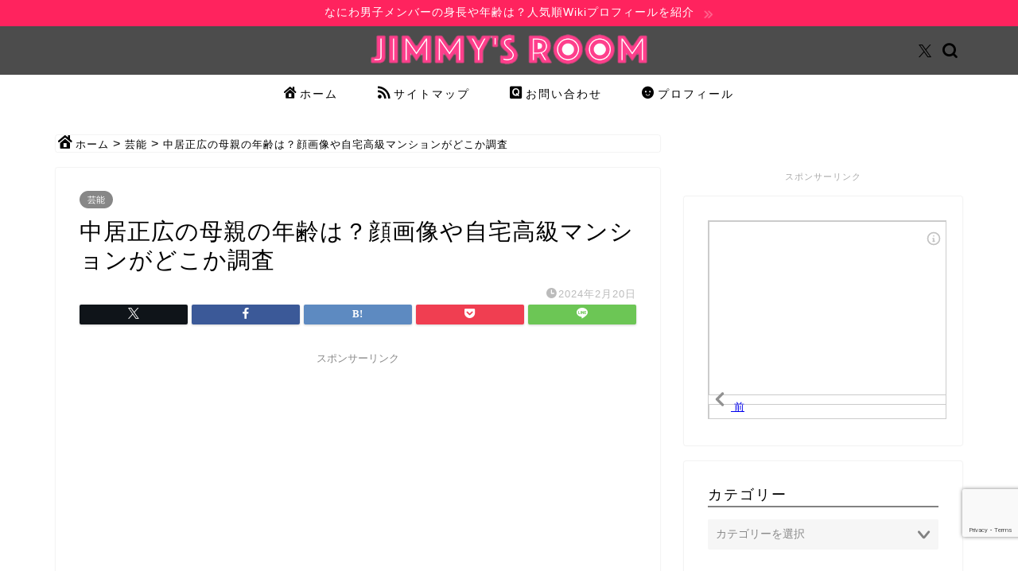

--- FILE ---
content_type: text/html; charset=UTF-8
request_url: https://jimmys-room.com/archives/20600
body_size: 25582
content:
<!DOCTYPE html><html lang="ja"><head prefix="og: http://ogp.me/ns# fb: http://ogp.me/ns/fb# article: http://ogp.me/ns/article#"><meta charset="utf-8"><meta http-equiv="X-UA-Compatible" content="IE=edge"><meta name="viewport" content="width=device-width, initial-scale=1"><meta property="og:type" content="blog"><meta property="og:title" content="中居正広の母親の年齢は？顔画像や自宅高級マンションがどこか調査！｜Jimmy&#039;s room"><meta property="og:url" content="https://jimmys-room.com/archives/20600"><meta property="og:description" content="元SMAPで、多数の冠番組のMCなどで活躍中の中居正広さんの母親の年齢や顔画像と自宅が高級マンションだという噂などについて詳しくまとめてみました。"><meta property="og:image" content="https://jimmys-room.com/wp-content/uploads/2023/01/nakai.eye_-1.jpg"><meta property="og:site_name" content="Jimmy&#039;s room"><meta property="fb:admins" content=""><meta name="twitter:card" content="summary_large_image"><meta name="twitter:site" content="@ComJimmys"><meta name="description" content="元SMAPで、多数の冠番組のMCなどで活躍中の中居正広さんの母親の年齢や顔画像と自宅が高級マンションだという噂などについて詳しくまとめてみました。"><meta name="keywords" content="中居正広,ジャニーズ,母親,年齢,顔画像,自宅,高級マンション,どこ,調査"><link rel="stylesheet" media="print" data-pagespeed-onload="this.onload=null;this.media='all';" id="ao_optimized_gfonts" href="https://fonts.googleapis.com/css?family=Quicksand&amp;display=swap" onload="var elem=this;if (this==window) elem=document.body;elem.setAttribute('data-pagespeed-loaded', 1)"><link rel="canonical" href="https://jimmys-room.com/archives/20600"><title>中居正広の母親の年齢は？顔画像や自宅高級マンションがどこか調査！｜Jimmy&#039;s room</title><style>#wpadminbar #wp-admin-bar-wccp_free_top_button .ab-icon:before{content:"\f160";color:#02ca02;top:3px}#wpadminbar #wp-admin-bar-wccp_free_top_button .ab-icon{transform:rotate(45deg)}</style><meta name='robots' content='max-image-preview:large'/><meta name="google-site-verification" content="nHp5vDUucvEgnKQdfwQoXkssdASzjvD4cwPdX1AnQek"/><link rel='dns-prefetch' href='//cdnjs.cloudflare.com'/><link rel='dns-prefetch' href='//use.fontawesome.com'/><link rel='dns-prefetch' href='//stats.wp.com'/><link rel='dns-prefetch' href='//v0.wordpress.com'/><link href='https://fonts.gstatic.com' crossorigin='anonymous' rel='preconnect'/><link rel="alternate" type="application/rss+xml" title="Jimmy&#039;s room &raquo; フィード" href="https://jimmys-room.com/feed"/><link rel="alternate" type="application/rss+xml" title="Jimmy&#039;s room &raquo; コメントフィード" href="https://jimmys-room.com/comments/feed"/><link rel="alternate" type="application/rss+xml" title="Jimmy&#039;s room &raquo; 中居正広の母親の年齢は？顔画像や自宅高級マンションがどこか調査 のコメントのフィード" href="https://jimmys-room.com/archives/20600/feed"/><link rel="alternate" title="oEmbed (JSON)" type="application/json+oembed" href="https://jimmys-room.com/wp-json/oembed/1.0/embed?url=https%3A%2F%2Fjimmys-room.com%2Farchives%2F20600"/><link rel="alternate" title="oEmbed (XML)" type="text/xml+oembed" href="https://jimmys-room.com/wp-json/oembed/1.0/embed?url=https%3A%2F%2Fjimmys-room.com%2Farchives%2F20600&#038;format=xml"/><style id='wp-img-auto-sizes-contain-inline-css' type='text/css'>img:is([sizes=auto i],[sizes^="auto," i]){contain-intrinsic-size:3000px 1500px}</style><style id='wp-block-library-inline-css' type='text/css'>:root{--wp-block-synced-color:#7a00df;--wp-block-synced-color--rgb:122 , 0 , 223;--wp-bound-block-color:var(--wp-block-synced-color);--wp-editor-canvas-background:#ddd;--wp-admin-theme-color:#007cba;--wp-admin-theme-color--rgb:0 , 124 , 186;--wp-admin-theme-color-darker-10:#006ba1;--wp-admin-theme-color-darker-10--rgb:0 , 107 , 160.5;--wp-admin-theme-color-darker-20:#005a87;--wp-admin-theme-color-darker-20--rgb:0 , 90 , 135;--wp-admin-border-width-focus:2px}@media (min-resolution:192dpi){:root{--wp-admin-border-width-focus:1.5px}}.wp-element-button{cursor:pointer}:root .has-very-light-gray-background-color{background-color:#eee}:root .has-very-dark-gray-background-color{background-color:#313131}:root .has-very-light-gray-color{color:#eee}:root .has-very-dark-gray-color{color:#313131}:root .has-vivid-green-cyan-to-vivid-cyan-blue-gradient-background{background:linear-gradient(135deg,#00d084,#0693e3)}:root .has-purple-crush-gradient-background{background:linear-gradient(135deg,#34e2e4,#4721fb 50%,#ab1dfe)}:root .has-hazy-dawn-gradient-background{background:linear-gradient(135deg,#faaca8,#dad0ec)}:root .has-subdued-olive-gradient-background{background:linear-gradient(135deg,#fafae1,#67a671)}:root .has-atomic-cream-gradient-background{background:linear-gradient(135deg,#fdd79a,#004a59)}:root .has-nightshade-gradient-background{background:linear-gradient(135deg,#330968,#31cdcf)}:root .has-midnight-gradient-background{background:linear-gradient(135deg,#020381,#2874fc)}:root{--wp--preset--font-size--normal:16px;--wp--preset--font-size--huge:42px}.has-regular-font-size{font-size:1em}.has-larger-font-size{font-size:2.625em}.has-normal-font-size{font-size:var(--wp--preset--font-size--normal)}.has-huge-font-size{font-size:var(--wp--preset--font-size--huge)}.has-text-align-center{text-align:center}.has-text-align-left{text-align:left}.has-text-align-right{text-align:right}.has-fit-text{white-space:nowrap!important}#end-resizable-editor-section{display:none}.aligncenter{clear:both}.items-justified-left{justify-content:flex-start}.items-justified-center{justify-content:center}.items-justified-right{justify-content:flex-end}.items-justified-space-between{justify-content:space-between}.screen-reader-text{border:0;clip-path:inset(50%);height:1px;margin:-1px;overflow:hidden;padding:0;position:absolute;width:1px;word-wrap:normal!important}.screen-reader-text:focus{background-color:#ddd;clip-path:none;color:#444;display:block;font-size:1em;height:auto;left:5px;line-height:normal;padding:15px 23px 14px;text-decoration:none;top:5px;width:auto;z-index:100000}html :where(.has-border-color){border-style:solid}html :where([style*=border-top-color]){border-top-style:solid}html :where([style*=border-right-color]){border-right-style:solid}html :where([style*=border-bottom-color]){border-bottom-style:solid}html :where([style*=border-left-color]){border-left-style:solid}html :where([style*=border-width]){border-style:solid}html :where([style*=border-top-width]){border-top-style:solid}html :where([style*=border-right-width]){border-right-style:solid}html :where([style*=border-bottom-width]){border-bottom-style:solid}html :where([style*=border-left-width]){border-left-style:solid}html :where(img[class*=wp-image-]){height:auto;max-width:100%}:where(figure){margin:0 0 1em}html :where(.is-position-sticky){--wp-admin--admin-bar--position-offset:var(--wp-admin--admin-bar--height,0)}@media screen and (max-width:600px){html :where(.is-position-sticky){--wp-admin--admin-bar--position-offset:0}}</style><style id='global-styles-inline-css' type='text/css'>:root{--wp--preset--aspect-ratio--square:1;--wp--preset--aspect-ratio--4-3: 4/3;--wp--preset--aspect-ratio--3-4: 3/4;--wp--preset--aspect-ratio--3-2: 3/2;--wp--preset--aspect-ratio--2-3: 2/3;--wp--preset--aspect-ratio--16-9: 16/9;--wp--preset--aspect-ratio--9-16: 9/16;--wp--preset--color--black:#000;--wp--preset--color--cyan-bluish-gray:#abb8c3;--wp--preset--color--white:#fff;--wp--preset--color--pale-pink:#f78da7;--wp--preset--color--vivid-red:#cf2e2e;--wp--preset--color--luminous-vivid-orange:#ff6900;--wp--preset--color--luminous-vivid-amber:#fcb900;--wp--preset--color--light-green-cyan:#7bdcb5;--wp--preset--color--vivid-green-cyan:#00d084;--wp--preset--color--pale-cyan-blue:#8ed1fc;--wp--preset--color--vivid-cyan-blue:#0693e3;--wp--preset--color--vivid-purple:#9b51e0;--wp--preset--gradient--vivid-cyan-blue-to-vivid-purple:linear-gradient(135deg,#0693e3 0%,#9b51e0 100%);--wp--preset--gradient--light-green-cyan-to-vivid-green-cyan:linear-gradient(135deg,#7adcb4 0%,#00d082 100%);--wp--preset--gradient--luminous-vivid-amber-to-luminous-vivid-orange:linear-gradient(135deg,#fcb900 0%,#ff6900 100%);--wp--preset--gradient--luminous-vivid-orange-to-vivid-red:linear-gradient(135deg,#ff6900 0%,#cf2e2e 100%);--wp--preset--gradient--very-light-gray-to-cyan-bluish-gray:linear-gradient(135deg,#eee 0%,#a9b8c3 100%);--wp--preset--gradient--cool-to-warm-spectrum:linear-gradient(135deg,#4aeadc 0%,#9778d1 20%,#cf2aba 40%,#ee2c82 60%,#fb6962 80%,#fef84c 100%);--wp--preset--gradient--blush-light-purple:linear-gradient(135deg,#ffceec 0%,#9896f0 100%);--wp--preset--gradient--blush-bordeaux:linear-gradient(135deg,#fecda5 0%,#fe2d2d 50%,#6b003e 100%);--wp--preset--gradient--luminous-dusk:linear-gradient(135deg,#ffcb70 0%,#c751c0 50%,#4158d0 100%);--wp--preset--gradient--pale-ocean:linear-gradient(135deg,#fff5cb 0%,#b6e3d4 50%,#33a7b5 100%);--wp--preset--gradient--electric-grass:linear-gradient(135deg,#caf880 0%,#71ce7e 100%);--wp--preset--gradient--midnight:linear-gradient(135deg,#020381 0%,#2874fc 100%);--wp--preset--font-size--small:13px;--wp--preset--font-size--medium:20px;--wp--preset--font-size--large:36px;--wp--preset--font-size--x-large:42px;--wp--preset--spacing--20:.44rem;--wp--preset--spacing--30:.67rem;--wp--preset--spacing--40:1rem;--wp--preset--spacing--50:1.5rem;--wp--preset--spacing--60:2.25rem;--wp--preset--spacing--70:3.38rem;--wp--preset--spacing--80:5.06rem;--wp--preset--shadow--natural:6px 6px 9px rgba(0,0,0,.2);--wp--preset--shadow--deep:12px 12px 50px rgba(0,0,0,.4);--wp--preset--shadow--sharp:6px 6px 0 rgba(0,0,0,.2);--wp--preset--shadow--outlined:6px 6px 0 -3px #fff , 6px 6px #000;--wp--preset--shadow--crisp:6px 6px 0 #000}:where(.is-layout-flex){gap:.5em}:where(.is-layout-grid){gap:.5em}body .is-layout-flex{display:flex}.is-layout-flex{flex-wrap:wrap;align-items:center}.is-layout-flex > :is(*, div){margin:0}body .is-layout-grid{display:grid}.is-layout-grid > :is(*, div){margin:0}:where(.wp-block-columns.is-layout-flex){gap:2em}:where(.wp-block-columns.is-layout-grid){gap:2em}:where(.wp-block-post-template.is-layout-flex){gap:1.25em}:where(.wp-block-post-template.is-layout-grid){gap:1.25em}.has-black-color{color:var(--wp--preset--color--black)!important}.has-cyan-bluish-gray-color{color:var(--wp--preset--color--cyan-bluish-gray)!important}.has-white-color{color:var(--wp--preset--color--white)!important}.has-pale-pink-color{color:var(--wp--preset--color--pale-pink)!important}.has-vivid-red-color{color:var(--wp--preset--color--vivid-red)!important}.has-luminous-vivid-orange-color{color:var(--wp--preset--color--luminous-vivid-orange)!important}.has-luminous-vivid-amber-color{color:var(--wp--preset--color--luminous-vivid-amber)!important}.has-light-green-cyan-color{color:var(--wp--preset--color--light-green-cyan)!important}.has-vivid-green-cyan-color{color:var(--wp--preset--color--vivid-green-cyan)!important}.has-pale-cyan-blue-color{color:var(--wp--preset--color--pale-cyan-blue)!important}.has-vivid-cyan-blue-color{color:var(--wp--preset--color--vivid-cyan-blue)!important}.has-vivid-purple-color{color:var(--wp--preset--color--vivid-purple)!important}.has-black-background-color{background-color:var(--wp--preset--color--black)!important}.has-cyan-bluish-gray-background-color{background-color:var(--wp--preset--color--cyan-bluish-gray)!important}.has-white-background-color{background-color:var(--wp--preset--color--white)!important}.has-pale-pink-background-color{background-color:var(--wp--preset--color--pale-pink)!important}.has-vivid-red-background-color{background-color:var(--wp--preset--color--vivid-red)!important}.has-luminous-vivid-orange-background-color{background-color:var(--wp--preset--color--luminous-vivid-orange)!important}.has-luminous-vivid-amber-background-color{background-color:var(--wp--preset--color--luminous-vivid-amber)!important}.has-light-green-cyan-background-color{background-color:var(--wp--preset--color--light-green-cyan)!important}.has-vivid-green-cyan-background-color{background-color:var(--wp--preset--color--vivid-green-cyan)!important}.has-pale-cyan-blue-background-color{background-color:var(--wp--preset--color--pale-cyan-blue)!important}.has-vivid-cyan-blue-background-color{background-color:var(--wp--preset--color--vivid-cyan-blue)!important}.has-vivid-purple-background-color{background-color:var(--wp--preset--color--vivid-purple)!important}.has-black-border-color{border-color:var(--wp--preset--color--black)!important}.has-cyan-bluish-gray-border-color{border-color:var(--wp--preset--color--cyan-bluish-gray)!important}.has-white-border-color{border-color:var(--wp--preset--color--white)!important}.has-pale-pink-border-color{border-color:var(--wp--preset--color--pale-pink)!important}.has-vivid-red-border-color{border-color:var(--wp--preset--color--vivid-red)!important}.has-luminous-vivid-orange-border-color{border-color:var(--wp--preset--color--luminous-vivid-orange)!important}.has-luminous-vivid-amber-border-color{border-color:var(--wp--preset--color--luminous-vivid-amber)!important}.has-light-green-cyan-border-color{border-color:var(--wp--preset--color--light-green-cyan)!important}.has-vivid-green-cyan-border-color{border-color:var(--wp--preset--color--vivid-green-cyan)!important}.has-pale-cyan-blue-border-color{border-color:var(--wp--preset--color--pale-cyan-blue)!important}.has-vivid-cyan-blue-border-color{border-color:var(--wp--preset--color--vivid-cyan-blue)!important}.has-vivid-purple-border-color{border-color:var(--wp--preset--color--vivid-purple)!important}.has-vivid-cyan-blue-to-vivid-purple-gradient-background{background:var(--wp--preset--gradient--vivid-cyan-blue-to-vivid-purple)!important}.has-light-green-cyan-to-vivid-green-cyan-gradient-background{background:var(--wp--preset--gradient--light-green-cyan-to-vivid-green-cyan)!important}.has-luminous-vivid-amber-to-luminous-vivid-orange-gradient-background{background:var(--wp--preset--gradient--luminous-vivid-amber-to-luminous-vivid-orange)!important}.has-luminous-vivid-orange-to-vivid-red-gradient-background{background:var(--wp--preset--gradient--luminous-vivid-orange-to-vivid-red)!important}.has-very-light-gray-to-cyan-bluish-gray-gradient-background{background:var(--wp--preset--gradient--very-light-gray-to-cyan-bluish-gray)!important}.has-cool-to-warm-spectrum-gradient-background{background:var(--wp--preset--gradient--cool-to-warm-spectrum)!important}.has-blush-light-purple-gradient-background{background:var(--wp--preset--gradient--blush-light-purple)!important}.has-blush-bordeaux-gradient-background{background:var(--wp--preset--gradient--blush-bordeaux)!important}.has-luminous-dusk-gradient-background{background:var(--wp--preset--gradient--luminous-dusk)!important}.has-pale-ocean-gradient-background{background:var(--wp--preset--gradient--pale-ocean)!important}.has-electric-grass-gradient-background{background:var(--wp--preset--gradient--electric-grass)!important}.has-midnight-gradient-background{background:var(--wp--preset--gradient--midnight)!important}.has-small-font-size{font-size:var(--wp--preset--font-size--small)!important}.has-medium-font-size{font-size:var(--wp--preset--font-size--medium)!important}.has-large-font-size{font-size:var(--wp--preset--font-size--large)!important}.has-x-large-font-size{font-size:var(--wp--preset--font-size--x-large)!important}</style><style id='classic-theme-styles-inline-css' type='text/css'>.wp-block-button__link{color:#fff;background-color:#32373c;border-radius:9999px;box-shadow:none;text-decoration:none;padding:calc(.667em + 2px) calc(1.333em + 2px);font-size:1.125em}.wp-block-file__button{background:#32373c;color:#fff;text-decoration:none}</style><link rel='stylesheet' id='contact-form-7-css' href='https://jimmys-room.com/wp-content/cache/autoptimize/css/autoptimize_single_64ac31699f5326cb3c76122498b76f66.css?ver=6.1.4' type='text/css' media='all'/><link rel='stylesheet' id='pz-linkcard-css-css' href='//jimmys-room.com/wp-content/uploads/pz-linkcard/style/style.min.css?ver=2.5.8.6' type='text/css' media='all'/><link rel='stylesheet' id='ppress-frontend-css' href='https://jimmys-room.com/wp-content/plugins/wp-user-avatar/assets/css/frontend.min.css?ver=4.16.8' type='text/css' media='all'/><link rel='stylesheet' id='ppress-flatpickr-css' href='https://jimmys-room.com/wp-content/plugins/wp-user-avatar/assets/flatpickr/flatpickr.min.css?ver=4.16.8' type='text/css' media='all'/><link rel='stylesheet' id='ppress-select2-css' href='https://jimmys-room.com/wp-content/plugins/wp-user-avatar/assets/select2/select2.min.css?ver=6.9' type='text/css' media='all'/><link rel='stylesheet' id='parent-style-css' href='https://jimmys-room.com/wp-content/cache/autoptimize/css/autoptimize_single_f6fb36f3a133c29cc3b75cc16791f523.css?ver=6.9' type='text/css' media='all'/><link rel='stylesheet' id='theme-style-css' href='https://jimmys-room.com/wp-content/themes/jin-child/style.css?ver=6.9' type='text/css' media='all'/><link rel='stylesheet' id='fontawesome-style-css' href='https://use.fontawesome.com/releases/v5.6.3/css/all.css?ver=6.9' type='text/css' media='all'/><link rel='stylesheet' id='swiper-style-css' href='https://cdnjs.cloudflare.com/ajax/libs/Swiper/4.0.7/css/swiper.min.css?ver=6.9' type='text/css' media='all'/><style id='quads-styles-inline-css' type='text/css'>.quads-location ins.adsbygoogle{background:transparent!important}.quads-location .quads_rotator_img{opacity:1!important}.quads.quads_ad_container{display:grid;grid-template-columns:auto;grid-gap:10px;padding:10px}.grid_image{animation:fadeIn .5s;-webkit-animation:fadeIn .5s;-moz-animation:fadeIn .5s;-o-animation:fadeIn .5s;-ms-animation:fadeIn .5s}.quads-ad-label{font-size:12px;text-align:center;color:#333}.quads_click_impression{display:none}.quads-location,.quads-ads-space{max-width:100%}@media only screen and (max-width:480px){.quads-ads-space,.penci-builder-element .quads-ads-space{max-width:340px}}</style> <style>.unselectable{-moz-user-select:none;-webkit-user-select:none;cursor:default}html{-webkit-touch-callout:none;-webkit-user-select:none;-khtml-user-select:none;-moz-user-select:none;-ms-user-select:none;user-select:none;-webkit-tap-highlight-color:rgba(0,0,0,0)}</style><style>img#wpstats{display:none}</style><style type="text/css">#wrapper{background-color:#fff;background-image:url(16323)}.related-entry-headline-text span:before,#comment-title span:before,#reply-title span:before{background-color:#828282;border-color:#828282!important}#breadcrumb:after,#page-top a{background-color:#ff235e}footer{background-color:#ff235e}.footer-inner a,#copyright,#copyright-center{border-color:#fff!important;color:#fff!important}#footer-widget-area{border-color:#fff!important}.page-top-footer a{color:#ff235e!important}#breadcrumb ul li,#breadcrumb ul li a{color:#ff235e!important}body,a,a:link,a:visited,.my-profile,.widgettitle,.tabBtn-mag label{color:#000}a:hover{color:#1e73be}.widget_nav_menu ul>li>a:before,.widget_categories ul>li>a:before,.widget_pages ul>li>a:before,.widget_recent_entries ul>li>a:before,.widget_archive ul>li>a:before,.widget_archive form:after,.widget_categories form:after,.widget_nav_menu ul>li>ul.sub-menu>li>a:before,.widget_categories ul>li>.children>li>a:before,.widget_pages ul>li>.children>li>a:before,.widget_nav_menu ul>li>ul.sub-menu>li>ul.sub-menu li>a:before,.widget_categories ul>li>.children>li>.children li>a:before,.widget_pages ul>li>.children>li>.children li>a:before{color:#828282}.widget_nav_menu ul .sub-menu .sub-menu li a:before{background-color:#000!important}.d--labeling-act-border{border-color:rgba(0,0,0,.18)}.c--labeling-act.d--labeling-act-solid{background-color:rgba(0,0,0,.06)}.a--labeling-act{color:rgba(0,0,0,.6)}.a--labeling-small-act span{background-color:rgba(0,0,0,.21)}.c--labeling-act.d--labeling-act-strong{background-color:rgba(0,0,0,.045)}.d--labeling-act-strong .a--labeling-act{color:rgba(0,0,0,.75)}footer .footer-widget,footer .footer-widget a,footer .footer-widget ul li,.footer-widget.widget_nav_menu ul>li>a:before,.footer-widget.widget_categories ul>li>a:before,.footer-widget.widget_recent_entries ul>li>a:before,.footer-widget.widget_pages ul>li>a:before,.footer-widget.widget_archive ul>li>a:before,footer .widget_tag_cloud .tagcloud a:before{color:#fff!important;border-color:#fff!important}footer .footer-widget .widgettitle{color:#fff!important;border-color:#878787!important}footer .widget_nav_menu ul .children .children li a:before,footer .widget_categories ul .children .children li a:before,footer .widget_nav_menu ul .sub-menu .sub-menu li a:before{background-color:#fff!important}#drawernav a:hover,.post-list-title,#prev-next p,#toc_container .toc_list li a{color:#000!important}#header-box{background-color:#4c4c4c}@media (min-width:768px){.top-image-meta{margin-top:calc(0px - 30px)}}@media (min-width:1200px){.top-image-meta{margin-top:calc(0px)}}.pickup-contents:before{background-color:#4c4c4c!important}.main-image-text{color:#ff7c7c}.main-image-text-sub{color:#fff}@media (min-width:481px){#site-info{padding-top:10px!important;padding-bottom:10px!important}}#site-info span a{color:#eff2f7!important}#headmenu .headsns .line a svg{fill:#000!important}#headmenu .headsns a,#headmenu{color:#000!important;border-color:#000!important}.profile-follow .line-sns a svg{fill:#828282!important}.profile-follow .line-sns a:hover svg{fill:#878787!important}.profile-follow a{color:#828282!important;border-color:#828282!important}.profile-follow a:hover,#headmenu .headsns a:hover{color:#878787!important;border-color:#878787!important}.search-box:hover{color:#878787!important;border-color:#878787!important}#header #headmenu .headsns .line a:hover svg{fill:#878787!important}.cps-icon-bar,#navtoggle:checked+.sp-menu-open .cps-icon-bar{background-color:#eff2f7}#nav-container{background-color:#fff}.menu-box .menu-item svg{fill:#000}#drawernav ul.menu-box>li>a,#drawernav2 ul.menu-box>li>a,#drawernav3 ul.menu-box>li>a,#drawernav4 ul.menu-box>li>a,#drawernav5 ul.menu-box>li>a,#drawernav ul.menu-box>li.menu-item-has-children:after,#drawernav2 ul.menu-box>li.menu-item-has-children:after,#drawernav3 ul.menu-box>li.menu-item-has-children:after,#drawernav4 ul.menu-box>li.menu-item-has-children:after,#drawernav5 ul.menu-box>li.menu-item-has-children:after{color:#000!important}#drawernav ul.menu-box li a,#drawernav2 ul.menu-box li a,#drawernav3 ul.menu-box li a,#drawernav4 ul.menu-box li a,#drawernav5 ul.menu-box li a{font-size:14px!important}#drawernav3 ul.menu-box>li{color:#000!important}#drawernav4 .menu-box>.menu-item>a:after,#drawernav3 .menu-box>.menu-item>a:after,#drawernav .menu-box>.menu-item>a:after{background-color:#000!important}#drawernav2 .menu-box>.menu-item:hover,#drawernav5 .menu-box>.menu-item:hover{border-top-color:#828282!important}.cps-info-bar a{background-color:#ff235e!important}@media (min-width:768px){.post-list-mag .post-list-item:not(:nth-child(2n)) {margin-right:2.6%}#tab-1:checked~.tabBtn-mag li [for="tab-1"]:after,
			#tab-2:checked~.tabBtn-mag li [for="tab-2"]:after,
			#tab-3:checked~.tabBtn-mag li [for="tab-3"]:after,
			#tab-4:checked~.tabBtn-mag li [for="tab-4"]:after {border-top-color:#828282!important}.tabBtn-mag label{border-bottom-color:#828282!important}}#tab-1:checked~.tabBtn-mag li [for="tab-1"],
		#tab-2:checked~.tabBtn-mag li [for="tab-2"],
		#tab-3:checked~.tabBtn-mag li [for="tab-3"],
		#tab-4:checked~.tabBtn-mag li [for="tab-4"],
		#prev-next a.next:after,
		#prev-next a.prev:after,
		.more-cat-button a:hover span:before {background-color:#828282!important}.swiper-slide .post-list-cat,
		.post-list-mag .post-list-cat,
		.post-list-mag3col .post-list-cat,
		.post-list-mag-sp1col .post-list-cat,
		.swiper-pagination-bullet-active,
		.pickup-cat,
		.post-list .post-list-cat,
		#breadcrumb .bcHome a:hover span:before,
		.popular-item:nth-child(1) .pop-num,
		.popular-item:nth-child(2) .pop-num,
		.popular-item:nth-child(3) .pop-num {background-color:#878787!important}.sidebar-btn a,.profile-sns-menu{background-color:#878787!important}.sp-sns-menu a,.pickup-contents-box a:hover .pickup-title{border-color:#828282!important;color:#828282!important}.pro-line svg{fill:#828282!important}.cps-post-cat a,.meta-cat,.popular-cat{background-color:#878787!important;border-color:#878787!important}.tagicon,.tag-box a,#toc_container .toc_list>li,#toc_container .toc_title{color:#828282!important}.widget_tag_cloud a::before{color:#000!important}.tag-box a,#toc_container:before{border-color:#828282!important}.cps-post-cat a:hover{color:#1e73be!important}.pagination li:not([class*="current"]) a:hover,
		.widget_tag_cloud a:hover {background-color:#828282!important}.pagination li:not([class*="current"]) a:hover {opacity:.5!important}.pagination li.current a{background-color:#828282!important;border-color:#828282!important}.nextpage a:hover span{color:#828282!important;border-color:#828282!important}.cta-content:before{background-color:#6b99cf!important}.cta-text,.info-title{color:#fff!important}#footer-widget-area.footer_style1 .widgettitle{border-color:#878787!important}.sidebar_style1 .widgettitle,.sidebar_style5 .widgettitle{border-color:#828282!important}.sidebar_style2 .widgettitle,.sidebar_style4 .widgettitle,.sidebar_style6 .widgettitle,#home-bottom-widget .widgettitle,#home-top-widget .widgettitle,#post-bottom-widget .widgettitle,#post-top-widget .widgettitle{background-color:#828282!important}#home-bottom-widget .widget_search .search-box input[type="submit"],#home-top-widget .widget_search .search-box input[type="submit"],#post-bottom-widget .widget_search .search-box input[type="submit"],#post-top-widget .widget_search .search-box input[type="submit"]{background-color:#878787!important}.tn-logo-size{font-size:30%!important}@media (min-width:481px){.tn-logo-size img{width: calc(30%*0.5) !important}}@media (min-width:768px){.tn-logo-size img{width: calc(30%*2.2) !important}}@media (min-width:1200px){.tn-logo-size img{width:30%!important}}.sp-logo-size{font-size:60%!important}.sp-logo-size img{width:60%!important}.cps-post-main ul>li:before,.cps-post-main ol>li:before{background-color:#878787!important}.profile-card .profile-title{background-color:#828282!important}.profile-card{border-color:#828282!important}.cps-post-main a{color:#1e73be}.cps-post-main .marker{background:-webkit-linear-gradient(transparent 60%,#fcf480 0%);background:linear-gradient(transparent 60%,#fcf480 0%)}.cps-post-main .marker2{background:-webkit-linear-gradient(transparent 60%,#a9eaf2 0%);background:linear-gradient(transparent 60%,#a9eaf2 0%)}.cps-post-main .jic-sc{color:#e9546b}.simple-box1{border-color:#6b99cf!important}.simple-box2{border-color:#f2bf7d!important}.simple-box3{border-color:#b5e28a!important}.simple-box4{border-color:#7badd8!important}.simple-box4:before{background-color:#7badd8}.simple-box5{border-color:#e896c7!important}.simple-box5:before{background-color:#e896c7}.simple-box6{background-color:#fffdef!important}.simple-box7{border-color:#def1f9!important}.simple-box7:before{background-color:#def1f9!important}.simple-box8{border-color:#96ddc1!important}.simple-box8:before{background-color:#96ddc1!important}.simple-box9:before{background-color:#e1c0e8!important}.simple-box9:after{border-color:#e1c0e8 #e1c0e8 #fff #fff!important}.kaisetsu-box1:before,.kaisetsu-box1-title{background-color:#ffb49e!important}.kaisetsu-box2{border-color:#89c2f4!important}.kaisetsu-box2-title{background-color:#89c2f4!important}.kaisetsu-box4{border-color:#ea91a9!important}.kaisetsu-box4-title{background-color:#ea91a9!important}.kaisetsu-box5:before{background-color:#57b3ba!important}.kaisetsu-box5-title{background-color:#57b3ba!important}.concept-box1{border-color:#85db8f!important}.concept-box1:after{background-color:#85db8f!important}.concept-box1:before{content:"ポイント"!important;color:#85db8f!important}.concept-box2{border-color:#f7cf6a!important}.concept-box2:after{background-color:#f7cf6a!important}.concept-box2:before{content:"注意点"!important;color:#f7cf6a!important}.concept-box3{border-color:#86cee8!important}.concept-box3:after{background-color:#86cee8!important}.concept-box3:before{content:"良い例"!important;color:#86cee8!important}.concept-box4{border-color:#ed8989!important}.concept-box4:after{background-color:#ed8989!important}.concept-box4:before{content:"悪い例"!important;color:#ed8989!important}.concept-box5{border-color:#9e9e9e!important}.concept-box5:after{background-color:#9e9e9e!important}.concept-box5:before{content:"参考"!important;color:#9e9e9e!important}.concept-box6{border-color:#8eaced!important}.concept-box6:after{background-color:#8eaced!important}.concept-box6:before{content:"メモ"!important;color:#8eaced!important}.innerlink-box1,.blog-card{border-color:#73bc9b!important}.innerlink-box1-title{background-color:#73bc9b!important;border-color:#73bc9b!important}.innerlink-box1:before,.blog-card-hl-box{background-color:#73bc9b!important}.jin-ac-box01-title::after{color:#828282}.color-button01 a,.color-button01 a:hover,.color-button01:before{background-color:#6b99cf!important}.top-image-btn-color a,.top-image-btn-color a:hover,.top-image-btn-color:before{background-color:#000!important}.color-button02 a,.color-button02 a:hover,.color-button02:before{background-color:#e27a96!important}.color-button01-big a,.color-button01-big a:hover,.color-button01-big:before{background-color:#7bced1!important}.color-button01-big a,.color-button01-big:before{border-radius:50px!important}.color-button01-big a{padding-top:20px!important;padding-bottom:20px!important}.color-button02-big a,.color-button02-big a:hover,.color-button02-big:before{background-color:#6b99cf!important}.color-button02-big a,.color-button02-big:before{border-radius:5px!important}.color-button02-big a{padding-top:20px!important;padding-bottom:20px!important}.color-button01-big{width:75%!important}.color-button02-big{width:75%!important}.top-image-btn-color:before,.color-button01:before,.color-button02:before,.color-button01-big:before,.color-button02-big:before{bottom:-1px;left:-1px;width:100%;height:100%;border-radius:6px;box-shadow:0 1px 5px 0 rgba(0,0,0,.25);-webkit-transition:all .4s;transition:all .4s}.top-image-btn-color a:hover,.color-button01 a:hover,.color-button02 a:hover,.color-button01-big a:hover,.color-button02-big a:hover{-webkit-transform:translateY(2px);transform:translateY(2px);-webkit-filter:brightness(.95);filter:brightness(.95)}.top-image-btn-color:hover:before,.color-button01:hover:before,.color-button02:hover:before,.color-button01-big:hover:before,.color-button02-big:hover:before{-webkit-transform:translateY(2px);transform:translateY(2px);box-shadow:none!important}.h2-style01 h2,.h2-style02 h2:before,.h2-style03 h2,.h2-style04 h2:before,.h2-style05 h2,.h2-style07 h2:before,.h2-style07 h2:after,.h3-style03 h3:before,.h3-style02 h3:before,.h3-style05 h3:before,.h3-style07 h3:before,.h2-style08 h2:after,.h2-style10 h2:before,.h2-style10 h2:after,.h3-style02 h3:after,.h4-style02 h4:before{background-color:#828282!important}.h3-style01 h3,.h3-style04 h3,.h3-style05 h3,.h3-style06 h3,.h4-style01 h4,.h2-style02 h2,.h2-style08 h2,.h2-style08 h2:before,.h2-style09 h2,.h4-style03 h4{border-color:#828282!important}.h2-style05 h2:before{border-top-color:#828282!important}.h2-style06 h2:before,.sidebar_style3 .widgettitle:after{background-image:linear-gradient(-45deg,transparent 25%,#828282 25%,#828282 50%,transparent 50%,transparent 75%,#828282 75%,#828282)}.jin-h2-icons.h2-style02 h2 .jic:before,.jin-h2-icons.h2-style04 h2 .jic:before,.jin-h2-icons.h2-style06 h2 .jic:before,.jin-h2-icons.h2-style07 h2 .jic:before,.jin-h2-icons.h2-style08 h2 .jic:before,.jin-h2-icons.h2-style09 h2 .jic:before,.jin-h2-icons.h2-style10 h2 .jic:before,.jin-h3-icons.h3-style01 h3 .jic:before,.jin-h3-icons.h3-style02 h3 .jic:before,.jin-h3-icons.h3-style03 h3 .jic:before,.jin-h3-icons.h3-style04 h3 .jic:before,.jin-h3-icons.h3-style05 h3 .jic:before,.jin-h3-icons.h3-style06 h3 .jic:before,.jin-h3-icons.h3-style07 h3 .jic:before,.jin-h4-icons.h4-style01 h4 .jic:before,.jin-h4-icons.h4-style02 h4 .jic:before,.jin-h4-icons.h4-style03 h4 .jic:before,.jin-h4-icons.h4-style04 h4 .jic:before{color:#828282}@media all and (-ms-high-contrast:none){*::-ms-backdrop,.color-button01:before,.color-button02:before,.color-button01-big:before,.color-button02-big:before{background-color:#595857!important}}.jin-lp-h2 h2,.jin-lp-h2 h2{background-color:transparent!important;border-color:transparent!important;color:#000!important}.jincolumn-h3style2{border-color:#828282!important}.jinlph2-style1 h2:first-letter{color:#828282!important}.jinlph2-style2 h2,.jinlph2-style3 h2{border-color:#828282!important}.jin-photo-title .jin-fusen1-down,.jin-photo-title .jin-fusen1-even,.jin-photo-title .jin-fusen1-up{border-left-color:#828282}.jin-photo-title .jin-fusen2,.jin-photo-title .jin-fusen3{background-color:#828282}.jin-photo-title .jin-fusen2:before,.jin-photo-title .jin-fusen3:before{border-top-color:#828282}.has-huge-font-size{font-size:42px!important}.has-large-font-size{font-size:36px!important}.has-medium-font-size{font-size:20px!important}.has-normal-font-size{font-size:16px!important}.has-small-font-size{font-size:13px!important}</style><script data-pagespeed-orig-type="text/javascript" src="https://jimmys-room.com/wp-includes/js/jquery/jquery.min.js?ver=3.7.1" id="jquery-core-js" type="text/psajs" data-pagespeed-orig-index="0"></script> <link rel="https://api.w.org/" href="https://jimmys-room.com/wp-json/"/><link rel="alternate" title="JSON" type="application/json" href="https://jimmys-room.com/wp-json/wp/v2/posts/20600"/><link rel='shortlink' href='https://wp.me/paT4is-5mg'/> <script id="wpcp_disable_selection" data-pagespeed-orig-type="text/javascript" type="text/psajs" data-pagespeed-orig-index="1">var image_save_msg='You are not allowed to save images!';
	var no_menu_msg='Context Menu disabled!';
	var smessage = "Content is protected !!";

function disableEnterKey(e)
{
	var elemtype = e.target.tagName;
	
	elemtype = elemtype.toUpperCase();
	
	if (elemtype == "TEXT" || elemtype == "TEXTAREA" || elemtype == "INPUT" || elemtype == "PASSWORD" || elemtype == "SELECT" || elemtype == "OPTION" || elemtype == "EMBED")
	{
		elemtype = 'TEXT';
	}
	
	if (e.ctrlKey){
     var key;
     if(window.event)
          key = window.event.keyCode;     //IE
     else
          key = e.which;     //firefox (97)
    //if (key != 17) alert(key);
     if (elemtype!= 'TEXT' && (key == 97 || key == 65 || key == 67 || key == 99 || key == 88 || key == 120 || key == 26 || key == 85  || key == 86 || key == 83 || key == 43 || key == 73))
     {
		if(wccp_free_iscontenteditable(e)) return true;
		show_wpcp_message('You are not allowed to copy content or view source');
		return false;
     }else
     	return true;
     }
}


/*For contenteditable tags*/
function wccp_free_iscontenteditable(e)
{
	var e = e || window.event; // also there is no e.target property in IE. instead IE uses window.event.srcElement
  	
	var target = e.target || e.srcElement;

	var elemtype = e.target.nodeName;
	
	elemtype = elemtype.toUpperCase();
	
	var iscontenteditable = "false";
		
	if(typeof target.getAttribute!="undefined" ) iscontenteditable = target.getAttribute("contenteditable"); // Return true or false as string
	
	var iscontenteditable2 = false;
	
	if(typeof target.isContentEditable!="undefined" ) iscontenteditable2 = target.isContentEditable; // Return true or false as boolean

	if(target.parentElement.isContentEditable) iscontenteditable2 = true;
	
	if (iscontenteditable == "true" || iscontenteditable2 == true)
	{
		if(typeof target.style!="undefined" ) target.style.cursor = "text";
		
		return true;
	}
}

////////////////////////////////////
function disable_copy(e)
{	
	var e = e || window.event; // also there is no e.target property in IE. instead IE uses window.event.srcElement
	
	var elemtype = e.target.tagName;
	
	elemtype = elemtype.toUpperCase();
	
	if (elemtype == "TEXT" || elemtype == "TEXTAREA" || elemtype == "INPUT" || elemtype == "PASSWORD" || elemtype == "SELECT" || elemtype == "OPTION" || elemtype == "EMBED")
	{
		elemtype = 'TEXT';
	}
	
	if(wccp_free_iscontenteditable(e)) return true;
	
	var isSafari = /Safari/.test(navigator.userAgent) && /Apple Computer/.test(navigator.vendor);
	
	var checker_IMG = '';
	if (elemtype == "IMG" && checker_IMG == 'checked' && e.detail >= 2) {show_wpcp_message(alertMsg_IMG);return false;}
	if (elemtype != "TEXT")
	{
		if (smessage !== "" && e.detail == 2)
			show_wpcp_message(smessage);
		
		if (isSafari)
			return true;
		else
			return false;
	}	
}

//////////////////////////////////////////
function disable_copy_ie()
{
	var e = e || window.event;
	var elemtype = window.event.srcElement.nodeName;
	elemtype = elemtype.toUpperCase();
	if(wccp_free_iscontenteditable(e)) return true;
	if (elemtype == "IMG") {show_wpcp_message(alertMsg_IMG);return false;}
	if (elemtype != "TEXT" && elemtype != "TEXTAREA" && elemtype != "INPUT" && elemtype != "PASSWORD" && elemtype != "SELECT" && elemtype != "OPTION" && elemtype != "EMBED")
	{
		return false;
	}
}	
function reEnable()
{
	return true;
}
document.onkeydown = disableEnterKey;
document.onselectstart = disable_copy_ie;
if(navigator.userAgent.indexOf('MSIE')==-1)
{
	document.onmousedown = disable_copy;
	document.onclick = reEnable;
}
function disableSelection(target)
{
    //For IE This code will work
    if (typeof target.onselectstart!="undefined")
    target.onselectstart = disable_copy_ie;
    
    //For Firefox This code will work
    else if (typeof target.style.MozUserSelect!="undefined")
    {target.style.MozUserSelect="none";}
    
    //All other  (ie: Opera) This code will work
    else
    target.onmousedown=function(){return false}
    target.style.cursor = "default";
}
//Calling the JS function directly just after body load
window.onload = function(){disableSelection(document.body);};

//////////////////special for safari Start////////////////
var onlongtouch;
var timer;
var touchduration = 1000; //length of time we want the user to touch before we do something

var elemtype = "";
function touchstart(e) {
	var e = e || window.event;
  // also there is no e.target property in IE.
  // instead IE uses window.event.srcElement
  	var target = e.target || e.srcElement;
	
	elemtype = window.event.srcElement.nodeName;
	
	elemtype = elemtype.toUpperCase();
	
	if(!wccp_pro_is_passive()) e.preventDefault();
	if (!timer) {
		timer = setTimeout(onlongtouch, touchduration);
	}
}

function touchend() {
    //stops short touches from firing the event
    if (timer) {
        clearTimeout(timer);
        timer = null;
    }
	onlongtouch();
}

onlongtouch = function(e) { //this will clear the current selection if anything selected
	
	if (elemtype != "TEXT" && elemtype != "TEXTAREA" && elemtype != "INPUT" && elemtype != "PASSWORD" && elemtype != "SELECT" && elemtype != "EMBED" && elemtype != "OPTION")	
	{
		if (window.getSelection) {
			if (window.getSelection().empty) {  // Chrome
			window.getSelection().empty();
			} else if (window.getSelection().removeAllRanges) {  // Firefox
			window.getSelection().removeAllRanges();
			}
		} else if (document.selection) {  // IE?
			document.selection.empty();
		}
		return false;
	}
};

document.addEventListener("DOMContentLoaded", function(event) { 
    window.addEventListener("touchstart", touchstart, false);
    window.addEventListener("touchend", touchend, false);
});

function wccp_pro_is_passive() {

  var cold = false,
  hike = function() {};

  try {
	  const object1 = {};
  var aid = Object.defineProperty(object1, 'passive', {
  get() {cold = true}
  });
  window.addEventListener('test', hike, aid);
  window.removeEventListener('test', hike, aid);
  } catch (e) {}

  return cold;
}
/*special for safari End*/</script> <script id="wpcp_disable_Right_Click" data-pagespeed-orig-type="text/javascript" type="text/psajs" data-pagespeed-orig-index="2">document.ondragstart=function(){return false;}
function nocontext(e){return false;}document.oncontextmenu=nocontext;</script> <script id="wpcp_css_disable_selection" data-pagespeed-orig-type="text/javascript" type="text/psajs" data-pagespeed-orig-index="3">var e=document.getElementsByTagName('body')[0];if(e){e.setAttribute('unselectable',"on");}</script> <script type="text/psajs" data-pagespeed-orig-index="4">document.cookie='quads_browser_width='+screen.width;</script> <noscript><style>.lazyload[data-src]{display:none!important}</style></noscript><style>.lazyload{background-image:none!important}.lazyload:before{background-image:none!important}</style><style>.removed_link,a.removed_link{text-decoration:none}</style><meta property="og:type" content="article"/><meta property="og:title" content="中居正広の母親の年齢は？顔画像や自宅高級マンションがどこか調査"/><meta property="og:url" content="https://jimmys-room.com/archives/20600"/><meta property="og:description" content="元SMAPで、多数の冠番組のMCなどで活躍中の中居正広さん。 そんな中居正広さんの母親はどんな人なのでしょうか&hellip;"/><meta property="article:published_time" content="2024-02-19T16:58:56+00:00"/><meta property="article:modified_time" content="2024-02-20T08:45:18+00:00"/><meta property="og:site_name" content="Jimmy&#039;s room"/><meta property="og:image" content="https://jimmys-room.com/wp-content/uploads/2023/01/nakai.eye_-1.jpg"/><meta property="og:image:width" content="400"/><meta property="og:image:height" content="300"/><meta property="og:image:alt" content="中居正広,画像"/><meta property="og:locale" content="ja_JP"/><meta name="twitter:text:title" content="中居正広の母親の年齢は？顔画像や自宅高級マンションがどこか調査"/><meta name="twitter:image" content="https://jimmys-room.com/wp-content/uploads/2023/01/nakai.eye_-1.jpg?w=640"/><meta name="twitter:image:alt" content="中居正広,画像"/><meta name="twitter:card" content="summary_large_image"/> <style type="text/css" id="wp-custom-css">/* reCAPTCHA v3　表示位置調整*/
.grecaptcha-badge { bottom: 45px!important; }

/*パンくずリストの文字フォント・色・サイズ*/
.breadcrumbs a{
  color:#000000;/*文字色*/
	font-size: 13px;/*文字サイズ*/
	font-weight: normal;/*文字フォント*/
}

/*サイトマップの編集*/
div.wsp-container > ul.wsp-posts-list>li {
    list-style-type: disc;
		font-size: 0.80rem;
	  padding: 10px 0px;
}

div.wsp-container strong.wsp-category-title {
    display: block;
    border: 2px solid #000;
    padding:.5em;
		margin-bottom:10px;
		font-size: 1.25rem;
    background: #fff;
}

.proflink{
	text-align:center;
	padding:7px 10px;
	background:#ff7fa1;/*カラーは変更*/
	width:50%;
	margin:0 auto;
	margin-top:20px;
	border-radius:20px;
	border:3px double #fff;
	color:#fff;
	font-size:0.65rem;
}
#toc_container {
	background: rgba(255,255,255,0.4)!important;
}

/*ランキング順位表示*/
ul.wpp-list li {
    border-bottom: 2px dashed #77776E;
    position: relative;
    list-style: none;
}
/*記事タイトル*/
ul.wpp-list li a {
    display: block;
    text-decoration: none;
    font-size: 12px;
    color: #333;
		font-weight: bold;
    margin: 0px 0px 5px 5px;
}
/*アイキャッチ*/
ul.wpp-list li img {
    margin: 8px;
}
/*ランキングカウンター*/
ul.wpp-list li:before {
    content: counter(wpp-count);
    display: block;
    position: absolute;
    font-size: 14px;
    font-weight: bold;
    color: #fff;
    background-color: #555;
    padding: 3px 10px;
    border-radius:50%;
    z-index: 1;
}
/*カウント数*/
ul.wpp-list li {
    counter-increment: wpp-count;
}
/*ランキング1〜3の色変更*/
ul.wpp-list li:nth-child(1):before{
    background-color: #EFAF00;
}
ul.wpp-list li:nth-child(2):before{
    background-color: #9EACB4;
}
ul.wpp-list li:nth-child(3):before{
    background-color: #BA6E40;
}

/*リンクカード調整*/
.linkcard * {
	text-decoration:none !important;
}

.linkcard:before {
   font-family: "Font Awesome 5 Free";
   font-weight: 600;
   color: #FFFFFF;
   content: "＼合わせて読みたい／";
   position: relative;
   font-size: 1.2em;
}

.linkcard:before {
	content: "＼合わせて読みたい／";
	position: relative;
	top:  15px;
	left:  35px;
	background-color: #77bb7c;
	padding: 8px 8px;
	font-size: 12px;
	font-weight: 900;
	color:  #fff;
	z-index: 1;
}

.lkc-title-text {
   font-weight: 500;
}

.linkcard *:hover {
	opacity:0.9;
	-webkit-transition: 0.5s ease-in-out;
	-moz-transition: 0.5s ease-in-out;
	-o-transition: 0.5s ease-in-out;
	transition: 0.5s ease-in-out;
}

.linkcard {
	margin: 5px auto;
	display:block;
	width: 85%;
}

.lkc-title {
	font-size: 1.0rem;
	line-height: 1.5rem;
	font-weight: 500;
	margin-bottom: 15px;
	display:  block;
}

.lkc-excerpt {
	font-size: 0.7rem;
display: -webkit-box;
 -webkit-box-orient: vertical;
 -webkit-line-clamp: 2; 
}

.lkc-url{
	display: none;
}

.lkc-info{
	margin-bottom:10px;
}

.lkc-external-wrap {
	max-width: 100%;
	background:  #fff;
	border: solid 1px #77bb7c;
	border-radius:  5px;
	padding: 8px 8px 3px 3px;
}

.lkc-external-wrap p {
	padding-bottom: 10px !important;
}

.lkc-internal-wrap {
	max-width: 100%;
	background:  #fff;
	border: solid 3px #77bb7c;
	border-radius:  5px;
	padding: 8px 8px 3px 3px;
}

.lkc-internal-wrap p {
	padding-bottom: 10px !important;
}

.lkc-thumbnail {
   margin: 0 10px 3px 3px;
}

/*続きを読むボタン*/
.lkc-external-wrap:after {
font-family: "Font Awesome 5 Free";
content: '続きを読む \f138';
position: absolute;
bottom: .5rem;
right: .5rem;
font-size: 0.9em;
background-color: #77bb7c;
padding: .3em 2em;
font-weight: 600;
color: #fff;
}

.lkc-internal-wrap:after {
font-family: "Font Awesome 5 Free";
content: '続きを読む \f138';
position: absolute;
bottom: .5rem;
right: .5rem;
font-size: 0.7em;
background-color: #77bb7c;
padding: .3em 2em;
font-weight: 600;
color: #fff;
}

@media screen and (max-width:750px){
.linkcard {
	margin: 22px auto;
	display:block;
	width: 100%;
}
	
	.linkcard:before {
   left: 12px;
		padding: 5px 14px;
   border-radius: 2px;
}
	
	.lkc-content {
	height: 100%;
}
	
.lkc-excerpt{
	display:none;
}
	
.lkc-title{
	font-size: 0.85rem; 
	line-height: 1.2rem;
	font-weight: 700;
	display: inline;
}
	
.lkc-internal-wrap {
   padding: 10px 0 0 0;
}
	
.lkc-external-wrap {
   padding: 10px 0 0 0;
}
	
	.lkc-thumbnail-img {
   width: 200px;
   max-height: px;80
}
}
view raw</style><style>.Jimmy3{width:300px;height:250px}@media (min-width:340px){.Jimmy3{width:336px;height:280px}}</style><style>@media print{body *{display:none!important}body:after{content:"You are not allowed to print preview this page, Thank you"}}</style><style type="text/css">#wpcp-error-message{direction:ltr;text-align:center;transition:opacity 900ms ease 0s;z-index:99999999}.hideme{opacity:0;visibility:hidden}.showme{opacity:1;visibility:visible}.msgmsg-box-wpcp{border:1px solid #f5aca6;border-radius:10px;color:#555;font-family:Tahoma;font-size:11px;margin:10px;padding:10px 36px;position:fixed;width:255px;top:50%;left:50%;margin-top:-10px;margin-left:-130px;-webkit-box-shadow:0 0 34px 2px rgba(242,191,191,1);-moz-box-shadow:0 0 34px 2px rgba(242,191,191,1);box-shadow:0 0 34px 2px rgba(242,191,191,1)}.msgmsg-box-wpcp span{font-weight:bold;text-transform:uppercase}.warning-wpcp{background:#ffecec url(https://jimmys-room.com/wp-content/plugins/wp-content-copy-protector/images/warning.png) no-repeat 10px 50%}</style><script type="application/ld+json">{
    "@context": "https://schema.org",
    "@type": "BlogPosting",
    "mainEntityOfPage": {
        "@type": "WebPage",
        "@id": "https://jimmys-room.com/archives/20600"
    },
    "headline": "中居正広の母親の年齢は？顔画像や自宅高級マンションがどこか調査",
    "description": "元SMAPで、多数の冠番組のMCなどで活躍中の中居正広さんの母親の年齢や顔画像と自宅が高級マンションだという噂などについて詳しくまとめてみました。",
    "datePublished": "2024-02-20T01:58:56+09:00",
    "dateModified": "2024-02-20T17:45:18+09:00",
    "author": {
        "@type": "Person",
        "name": "snomama",
        "url": "https://jimmys-room.com/archives/author/snomama"
    },
    "publisher": {
        "@type": "Organization",
        "name": "Jimmy&#039;s room",
        "url": "https://jimmys-room.com/",
        "logo": {
            "@type": "ImageObject",
            "url": "https://jimmys-room.com/wp-content/uploads/2019/06/cropped-noname.png"
        }
    },
    "image": "https://jimmys-room.com/wp-content/uploads/2023/01/nakai.eye_-1.jpg"
}</script> <script type="application/ld+json">{
    "@context": "https://schema.org",
    "@type": "BreadcrumbList",
    "itemListElement": [
        {
            "@type": "ListItem",
            "position": 1,
            "name": "HOME",
            "item": "https://jimmys-room.com/"
        },
        {
            "@type": "ListItem",
            "position": 2,
            "name": "芸能",
            "item": "https://jimmys-room.com/archives/category/entertainment"
        },
        {
            "@type": "ListItem",
            "position": 3,
            "name": "中居正広の母親の年齢は？顔画像や自宅高級マンションがどこか調査",
            "item": "https://jimmys-room.com/archives/20600"
        }
    ]
}</script> <link rel="icon" href="https://jimmys-room.com/wp-content/uploads/2019/06/cropped-noname-32x32.png" sizes="32x32"/><link rel="icon" href="https://jimmys-room.com/wp-content/uploads/2019/06/cropped-noname-192x192.png" sizes="192x192"/><link rel="apple-touch-icon" href="https://jimmys-room.com/wp-content/uploads/2019/06/cropped-noname-180x180.png"/><meta name="msapplication-TileImage" content="https://jimmys-room.com/wp-content/uploads/2019/06/cropped-noname-270x270.png"/> <script async src="https://www.googletagmanager.com/gtag/js?id=UA-97191019-2" type="text/psajs" data-pagespeed-orig-index="5"></script> <script type="text/psajs" data-pagespeed-orig-index="6">window.dataLayer=window.dataLayer||[];function gtag(){dataLayer.push(arguments);}gtag('js',new Date());gtag('config','UA-97191019-2');</script> <meta name="google-site-verification" content="nHp5vDUucvEgnKQdfwQoXkssdASzjvD4cwPdX1AnQek"/> <script src="https://ajax.googleapis.com/ajax/libs/jquery/2.1.4/jquery.min.js" type="text/psajs" data-pagespeed-orig-index="7"></script> <meta name="google-site-verification" content="ly1oq_djr3UZQOQzeXKLRORwjXzHrWtyjixZBap_UWg"/> <script async src="https://securepubads.g.doubleclick.net/tag/js/gpt.js" type="text/psajs" data-pagespeed-orig-index="8"></script> <script type="text/psajs" data-pagespeed-orig-index="9">window.googletag=window.googletag||{cmd:[]};googletag.cmd.push(function(){if(navigator.userAgent.match(/(iphone|ipod|android)/i)){googletag.defineSlot('/34264398,22879242677/adstir_10752_89060_249816',[300,250],'div-gpt-ad-1685006771508-0').addService(googletag.pubads());googletag.defineSlot('/34264398,22879242677/adstir_10752_89060_249821',[300,250],'div-gpt-ad-1685006837064-0').addService(googletag.pubads());}else{googletag.defineSlot('/34264398,22879242677/adstir_10752_89061_249818',[300,250],'div-gpt-ad-1685006923013-0').addService(googletag.pubads());googletag.defineSlot('/34264398,22879242677/adstir_10752_89061_249819',[300,250],'div-gpt-ad-1685006957253-0').addService(googletag.pubads());}googletag.pubads().enableSingleRequest();googletag.enableServices();});</script> </head><body class="wp-singular post-template-default single single-post postid-20600 single-format-standard wp-theme-jin wp-child-theme-jin-child unselectable" id="nofont-style"><noscript><meta HTTP-EQUIV="refresh" content="0;url='https://jimmys-room.com/archives/20600?PageSpeed=noscript'" /><style><!--table,div,span,font,p{display:none} --></style><div style="display:block">Please click <a href="https://jimmys-room.com/archives/20600?PageSpeed=noscript">here</a> if you are not redirected within a few seconds.</div></noscript><div id="wrapper"><div id="scroll-content" class="animate"><div class="cps-info-bar animate"> <a href="https://jimmys-room.com/archives/3754"><span>なにわ男子メンバーの身長や年齢は？人気順Wikiプロフィールを紹介</span></a></div><div id="header-box" class="tn_on header-box animate"><div id="header" class="header-type2 header animate"><div id="site-info" class="ef"> <span class="tn-logo-size"><a href='https://jimmys-room.com/' title='Jimmy&#039;s room' rel='home'><img src="[data-uri]" alt='Jimmy&#039;s room' data-src="https://jimmys-room.com/wp-content/uploads/2019/06/noname-cutout.png" decoding="async" class="lazyload" width="598" height="66" data-eio-rwidth="598" data-eio-rheight="66"><noscript><img src='https://jimmys-room.com/wp-content/uploads/2019/06/noname-cutout.png' alt='Jimmy&#039;s room' data-eio="l"></noscript></a></span></div><div id="headmenu"> <span class="headsns tn_sns_on"> <span class="twitter"><a href="https://twitter.com/ComJimmys"><i class="jic-type jin-ifont-twitter" aria-hidden="true"></i></a></span> </span> <span class="headsearch tn_search_on"><form class="search-box" role="search" method="get" id="searchform" action="https://jimmys-room.com/"> <input type="search" placeholder="" class="text search-text" value="" name="s" id="s"> <input type="submit" id="searchsubmit" value="&#xe931;"></form> </span></div></div></div><div id="nav-container" class="header-style3-animate animate"><div id="drawernav" class="ef"><nav class="fixed-content"><ul class="menu-box"><li class="menu-item menu-item-type-custom menu-item-object-custom menu-item-home menu-item-10"><a href="https://jimmys-room.com"><span><i class="jic jin-ifont-home" aria-hidden="true"></i></span>ホーム</a></li><li class="menu-item menu-item-type-post_type menu-item-object-page menu-item-11688"><a href="https://jimmys-room.com/sitemap"><span><i class="jic jin-ifont-rss" aria-hidden="true"></i></span>サイトマップ</a></li><li class="menu-item menu-item-type-post_type menu-item-object-page menu-item-31"><a href="https://jimmys-room.com/toiawase"><span><i class="jic jin-ifont-questionbox" aria-hidden="true"></i></span>お問い合わせ</a></li><li class="menu-item menu-item-type-post_type menu-item-object-page menu-item-13963"><a href="https://jimmys-room.com/profile"><span><i class="jic jin-ifont-smile" aria-hidden="true"></i></span>プロフィール</a></li></ul></nav></div></div><div class="clearfix"></div><div id="contents"><main id="main-contents" class="main-contents article_style1 animate" itemprop="mainContentOfPage"><div id="post-top-widget"><div id="bcn_widget-2" class="widget widget_breadcrumb_navxt"><div class="breadcrumbs" vocab="https://schema.org/" typeof="BreadcrumbList"><span style="color:;font-size:16px" class="jic-sc jin-code-icon-home"><i class="jic jin-ifont-home"></i></span><span property="itemListElement" typeof="ListItem"><a property="item" typeof="WebPage" title="Go to Jimmy&#039;s room." href="https://jimmys-room.com" class="home"><span property="name">ホーム</span></a><meta property="position" content="1"></span> &gt; <span property="itemListElement" typeof="ListItem"><a property="item" typeof="WebPage" title="Go to the 芸能 category archives." href="https://jimmys-room.com/archives/category/entertainment" class="taxonomy category"><span property="name">芸能</span></a><meta property="position" content="2"></span> &gt; <span property="itemListElement" typeof="ListItem"><a property="item" typeof="WebPage" title="Go to 中居正広の母親の年齢は？顔画像や自宅高級マンションがどこか調査." href="https://jimmys-room.com/archives/20600" class="post post-post current-item" aria-current="page"><span property="name">中居正広の母親の年齢は？顔画像や自宅高級マンションがどこか調査</span></a><meta property="position" content="3"></span></div></div></div><section class="cps-post-box hentry"><article class="cps-post"><header class="cps-post-header"> <span class="cps-post-cat category-entertainment" itemprop="keywords"><a href="https://jimmys-room.com/archives/category/entertainment" style="background-color:!important;">芸能</a></span><h1 class="cps-post-title entry-title" itemprop="headline">中居正広の母親の年齢は？顔画像や自宅高級マンションがどこか調査</h1><div class="cps-post-meta vcard"> <span class="writer fn" itemprop="author" itemscope itemtype="https://schema.org/Person"><span itemprop="name">snomama</span></span> <span class="cps-post-date-box"> <span class="cps-post-date"><i class="jic jin-ifont-watch" aria-hidden="true"></i>&nbsp;<time class="post-date date date-published date-modified" datetime="2024-02-20T01:58:56+09:00">2024年2月20日</time></span> </span></div></header><div class="share-top sns-design-type01"><div class="sns-top"><ol><li class="twitter"><a href="https://twitter.com/share?url=https%3A%2F%2Fjimmys-room.com%2Farchives%2F20600&text=%E4%B8%AD%E5%B1%85%E6%AD%A3%E5%BA%83%E3%81%AE%E6%AF%8D%E8%A6%AA%E3%81%AE%E5%B9%B4%E9%BD%A2%E3%81%AF%EF%BC%9F%E9%A1%94%E7%94%BB%E5%83%8F%E3%82%84%E8%87%AA%E5%AE%85%E9%AB%98%E7%B4%9A%E3%83%9E%E3%83%B3%E3%82%B7%E3%83%A7%E3%83%B3%E3%81%8C%E3%81%A9%E3%81%93%E3%81%8B%E8%AA%BF%E6%9F%BB - Jimmy&#039;s room&via=ComJimmys&hashtags=中居正広,ジャニーズ,母親,年齢,画像,自宅,高級マンション&related=ComJimmys"><i class="jic jin-ifont-twitter"></i></a></li><li class="facebook"> <a href="https://www.facebook.com/sharer.php?src=bm&u=https%3A%2F%2Fjimmys-room.com%2Farchives%2F20600&t=%E4%B8%AD%E5%B1%85%E6%AD%A3%E5%BA%83%E3%81%AE%E6%AF%8D%E8%A6%AA%E3%81%AE%E5%B9%B4%E9%BD%A2%E3%81%AF%EF%BC%9F%E9%A1%94%E7%94%BB%E5%83%8F%E3%82%84%E8%87%AA%E5%AE%85%E9%AB%98%E7%B4%9A%E3%83%9E%E3%83%B3%E3%82%B7%E3%83%A7%E3%83%B3%E3%81%8C%E3%81%A9%E3%81%93%E3%81%8B%E8%AA%BF%E6%9F%BB - Jimmy&#039;s room" onclick="javascript:window.open(this.href, '', 'menubar=no,toolbar=no,resizable=yes,scrollbars=yes,height=300,width=600');return false;"><i class="jic jin-ifont-facebook-t" aria-hidden="true"></i></a></li><li class="hatebu"> <a href="https://b.hatena.ne.jp/add?mode=confirm&url=https%3A%2F%2Fjimmys-room.com%2Farchives%2F20600" onclick="javascript:window.open(this.href, '', 'menubar=no,toolbar=no,resizable=yes,scrollbars=yes,height=400,width=510');return false;"><i class="font-hatena"></i></a></li><li class="pocket"> <a href="https://getpocket.com/edit?url=https%3A%2F%2Fjimmys-room.com%2Farchives%2F20600&title=%E4%B8%AD%E5%B1%85%E6%AD%A3%E5%BA%83%E3%81%AE%E6%AF%8D%E8%A6%AA%E3%81%AE%E5%B9%B4%E9%BD%A2%E3%81%AF%EF%BC%9F%E9%A1%94%E7%94%BB%E5%83%8F%E3%82%84%E8%87%AA%E5%AE%85%E9%AB%98%E7%B4%9A%E3%83%9E%E3%83%B3%E3%82%B7%E3%83%A7%E3%83%B3%E3%81%8C%E3%81%A9%E3%81%93%E3%81%8B%E8%AA%BF%E6%9F%BB - Jimmy&#039;s room"><i class="jic jin-ifont-pocket" aria-hidden="true"></i></a></li><li class="line"> <a href="https://line.me/R/msg/text/?https%3A%2F%2Fjimmys-room.com%2Farchives%2F20600"><i class="jic jin-ifont-line" aria-hidden="true"></i></a></li></ol></div></div><div class="clearfix"></div><div class="cps-post-main-box"><div class="cps-post-main    h2-style05 h3-style01 h4-style01 entry-content l-size l-size-sp" itemprop="articleBody"><div class="clearfix"></div><div class="sponsor-top">スポンサーリンク</div><section class="ad-single ad-top"><div class="center-rectangle"> <script async src="https://pagead2.googlesyndication.com/pagead/js/adsbygoogle.js?client=ca-pub-3117136794871769" crossorigin="anonymous" type="text/psajs" data-pagespeed-orig-index="10"></script> <ins class="adsbygoogle リンクユニット① [元リンク広告ユニット]" style="display:block" data-ad-client="ca-pub-3117136794871769" data-ad-slot="4731900704" data-ad-format="auto" data-full-width-responsive="true"></ins> <script type="text/psajs" data-pagespeed-orig-index="11">(adsbygoogle=window.adsbygoogle||[]).push({});</script> <script src='https://fam-8.net/ad/js/fam8-tagify.min.js' type="text/psajs" data-pagespeed-orig-index="12"></script> <div id='div_fam8_async_30393_3'> <script language='javascript' type="text/psajs" data-pagespeed-orig-index="13">fam8_js_async('https://fam-8.net/ad','_site=4935&_loc=30393&_mstype=3');</script> </div></div></section><p>元SMAPで、多数の冠番組のMCなどで活躍中の<span style="font-size: 20px;"><strong><span style="color: #f22c6b;">中居正広</span></strong></span>さん。</p><p>そんな中居正広さんの<span class="marker"><strong>母親</strong></span>はどんな人なのでしょうか？</p><p>この記事では、中居正広さんの<span class="marker"><strong>母親の年齢や顔画像</strong></span>、<span class="marker" style="color: #000000;"><strong>自宅が高級マンション</strong></span>だという噂などについてまとめてみました。</p><div class="sponsor-h2-center">スポンサーリンク</div><div class="ad-single-h2"><center> <script async src="https://pagead2.googlesyndication.com/pagead/js/adsbygoogle.js?client=ca-pub-3117136794871769" crossorigin="anonymous" type="text/psajs" data-pagespeed-orig-index="14"></script> <ins class="adsbygoogle Jimmy3" style="display:block" data-ad-client="ca-pub-3117136794871769" data-ad-slot="4869492261" data-ad-format="auto" data-full-width-responsive="true"></ins> <script type="text/psajs" data-pagespeed-orig-index="15">(adsbygoogle=window.adsbygoogle||[]).push({});</script></center></div><div id="toc_container" class="toc_white no_bullets"><p class="toc_title">すぐ読める目次はこちら</p><ul class="toc_list"><li><a href="#i">中居正広の母親の年齢は？</a><ul><li><a href="#i-2">中居正広の母親は美人？顔画像は？</a></li><li><a href="#i-3">中居正広の母親は父親と離婚？</a></li></ul></li><li><a href="#i-4">中居正広は母親と仲良し？</a></li><li><a href="#i-5">中居正広の母親の自宅は高級マンション！場所はどこ？</a></li></ul></div><h2><span id="i"><span style="font-size: 24px;">中居正広の母親の年齢は？</span></span></h2><blockquote><p style="text-align: center;"><img fetchpriority="high" decoding="async" class="size-full wp-image-20605 aligncenter" src="https://jimmys-room.com/wp-content/uploads/2023/01/nakai01.jpeg" alt="中居正広,画像" width="412" height="312"/><span style="font-size: 12px;"><em>出典元：<a href="https://realsound.jp/2022/03/post-987038.html" target="_blank" rel="nofollow noopener">Real Sound</a></em></span></p></blockquote><p>中居正広さんの母親は、<span style="font-size: 20px;"><strong><span style="color: #f22c6b;">中居絹代</span></strong></span>（きぬよ）さんというお名前です。</p><p>中居正広さんの父親は2015年に79歳で亡くなっていますが、母親も父親と近い年齢と考えると現在は<span class="marker"><strong>80歳を超えている</strong></span>のではないでしょうか。</p><p>幼い頃からバリバリ仕事をしていたという中居正広さんのお母さん。</p><p>藤沢市の小田急百貨店で働き、雑貨・装飾品コーナーを担当していたそうです。</p><p>長い間家族のために頑張ってお仕事をされていたんですね。<br/></p><div class="quads-location quads-ad" id="quads-ad" style="float:none;margin:0px 0 0px 0;text-align:center;"><p style="text-align: center; font-size: 80%; color: #a9a9a9; padding-top:0px; margin-bottom:-65px;">スポンサーリンク</p><p><script src='https://fam-8.net/ad/js/fam8-tagify.min.js' type="text/psajs" data-pagespeed-orig-index="16"></script></p><div id='div_fam8_async_30449'> <script language='javascript' type="text/psajs" data-pagespeed-orig-index="17">fam8_js_async('https://fam-8.net/ad','_site=4935&_mloc=30449');</script> </div></div><h3><span id="i-2">中居正広の母親は美人？顔画像は？</span></h3><p>中居正広さんの<span style="color: #f22c6b; font-size: 20px;"><strong>母親は美人</strong></span>だという噂があります。</p><p>一般の方なので残念ながら顔画像は公開されていませんが、美人だという噂になっているのは、<span style="font-size: 16px;">中居正広さんが</span><span class="marker" style="font-size: 16px;"><strong>若い頃からイケメン</strong></span>で整った顔立ちをしていていたため。</p><blockquote><p style="text-align: center;"><img decoding="async" class="size-full wp-image-20606 aligncenter lazyload" src="[data-uri]" alt="中居正広,画像" width="412" height="312" data-src="https://jimmys-room.com/wp-content/uploads/2023/01/nakai03-2.jpg" data-eio-rwidth="412" data-eio-rheight="312"/><noscript><img decoding="async" class="size-full wp-image-20606 aligncenter" src="https://jimmys-room.com/wp-content/uploads/2023/01/nakai03-2.jpg" alt="中居正広,画像" width="412" height="312" data-eio="l"/></noscript><span style="font-size: 12px;"><em>出典元：<a href="https://twitter.com/cc_0909_smagrm/status/1295565264021381120" target="_blank" rel="nofollow noopener">Twitter</a></em></span></p></blockquote><p>現在ももちろんイケメンなのは変わりないですが、若い頃も目がパッチリしていてとてもイケメンですよね！</p><p>そのため「お母さんも美人なのでは？」と言われているようです。</p><p>中居正広さんがデビューしたての頃は、母親の髪型は<span style="color: #f22c6b; font-size: 20px;"><strong>パンチパーマ</strong></span>だったのだとか。</p><p>かなり個性的なお母さんなのかもしれないですね！<br/></p><div class="quads-location quads-ad" id="quads-ad" style="float:none;margin:0px 0 0px 0;text-align:center;"><p style="text-align: center; font-size: 80%; color: #a9a9a9; padding-top:0px; margin-bottom:-65px;">スポンサーリンク</p><p><script data-pagespeed-orig-type="text/javascript" type="text/psajs" data-pagespeed-orig-index="18">var adstir_vars={ver:"4.0",app_id:"MEDIA-1f1d1676",ad_spot:1,center:false};</script><br/> <script data-pagespeed-orig-type="text/javascript" src="https://js.ad-stir.com/js/adstir.js" type="text/psajs" data-pagespeed-orig-index="19"></script> </div><h3><span id="i-3">中居正広の母親は父親と離婚？</span></h3><blockquote><p style="text-align: center;"><img decoding="async" class="size-full wp-image-20607 aligncenter lazyload" src="[data-uri]" alt="中居正広,画像" width="412" height="312" data-src="https://jimmys-room.com/wp-content/uploads/2023/01/nakai04-2.jpg" data-eio-rwidth="412" data-eio-rheight="312"/><noscript><img decoding="async" class="size-full wp-image-20607 aligncenter" src="https://jimmys-room.com/wp-content/uploads/2023/01/nakai04-2.jpg" alt="中居正広,画像" width="412" height="312" data-eio="l"/></noscript><span style="font-size: 12px;"><em>出典元：<a href="https://twitter.com/lovenakaiii818/status/700271682569646081" target="_blank" rel="nofollow noopener">Twitter</a></em></span></p></blockquote><p>中居正広さんの母親は、<span style="color: #f22c6b; font-size: 20px;"><strong>中居正広さんが小学3年生の頃に離婚</strong></span>されています。</p><p>中居正広さんたち3人の兄弟は、父親に引き取られ父親と暮らすことに。</p><p>母親は父親との離婚後、両親の介護のために実家である<span class="marker" style="font-size: 16px;"><strong>大阪府高石市</strong></span>に戻っていたんだそうです。</p><p>幼少期から母親と離れて暮らしていた中居正広さんですが、母親との関係は現在も良好のようです。<br/></p><div class="quads-location quads-ad" id="quads-ad" style="float:none;margin:0px 0 0px 0;text-align:center;"><p style="text-align: center; font-size: 80%; color: #a9a9a9; padding-top:0px; margin-bottom:-35px;">スポンサーリンク</p><div id="104319-1"><script src="//ads.themoneytizer.com/s/gen.js?type=1" type="text/psajs" data-pagespeed-orig-index="20"></script><script src="//ads.themoneytizer.com/s/requestform.js?siteId=104319&#038;formatId=1" type="text/psajs" data-pagespeed-orig-index="21"></script></div></div><h2><span id="i-4"><span style="font-size: 24px;">中居正広は母親と仲良し？</span></span></h2><p>中居正広さんと母親は、離婚で離れて暮らしていた時期はあるものの、<span class="marker"><strong>現在も仲良し</strong></span>のようです。</p><p>母親に高額なブランドバックを買ってあげたりと親孝行もされている中居正広さん。</p><p>母親も、過去には<span style="color: #f22c6b; font-size: 20px;"><strong>SMAPのコンサートを見にきたり</strong></span>、とあるテレビ番組では一般人を装って中居正広さんに電話をかけてきたこともあるのだとか！</p><p>現在も離れて暮らしていますが、コロナ禍を機に<span class="marker" style="font-size: 16px;"><strong>母親とたくさん連絡を取るようになった</strong></span>んだそうです。</p><p>お母さんも高齢のため、体調などを心配しているのかもしれませんね。</p><p>中居正広さんの母親も、中居正広さんの体調などを心配しているようです。</p><blockquote><p><span style="font-size: 14px;"><em><strong>まあ、けっこうひとりでエンジョイしてるから、食事と健康さえ気をつけてくれれば、（結婚は）本人の気持ち次第でいいですけどね</strong></em></span></p><p><span style="font-size: 12px;"><em><strong>引用元：2022年12月14日　<a href="https://news.yahoo.co.jp/articles/27f81d25b2818700e0b7855b149b769aaccafb30?page=2" target="_blank" rel="nofollow noopener">Yahoo!ニュース</a></strong></em></span></p></blockquote><p>結婚しない中居正広さんにプレッシャーをかけることなく温かく見守り、体調を気にかけてくれるお母さんは、とても優しい人なのでしょうね。<br/></p><div class="quads-location quads-ad" id="quads-ad" style="float:none;margin:0px;"><p style="text-align: center; font-size: 80%; color: #a9a9a9; padding-top:0px; margin-bottom:-30px;">スポンサーリンク</p><p><script data-pagespeed-orig-type="text/javascript" src="https://j.zucks.net.zimg.jp/j?f=485037" type="text/psajs" data-pagespeed-orig-index="22"></script></div><h2><span id="i-5"><span style="font-size: 24px;">中居正広の母親の自宅は高級マンション！場所はどこ？</span></span></h2><blockquote><p style="text-align: center;"><img decoding="async" class="size-full wp-image-20608 aligncenter lazyload" src="[data-uri]" alt="中居正広,画像" width="410" height="304" data-src="https://jimmys-room.com/wp-content/uploads/2023/01/nakai05-2.jpg" data-eio-rwidth="410" data-eio-rheight="304"/><noscript><img decoding="async" class="size-full wp-image-20608 aligncenter" src="https://jimmys-room.com/wp-content/uploads/2023/01/nakai05-2.jpg" alt="中居正広,画像" width="410" height="304" data-eio="l"/></noscript><span style="font-size: 12px;"><em>出典元：<a href="https://twitter.com/i/bookmarks" target="_blank" rel="nofollow noopener">Twitter</a></em></span></p></blockquote><p>中居正広さんの母親は、<span class="marker"><strong>高級マンションに住んでいる</strong></span>と言われています。</p><p>このマンションは中居正広さんが2005年頃に購入してくれたもので、<span style="color: #f22c6b; font-size: 20px;"><strong>東京郊外の閑静な住宅街</strong></span>にあるようです。</p><p>中居正広さんの母親は、マンションの中でも<span style="color: #f22c6b; font-size: 20px;"><strong>100平方メートルを超える広い部屋</strong></span>に住んでいるのだとか！</p><p>そんな中居正広さんの母親の住むマンションの特徴がこちら。</p><div class="simple-box8"><ul><li><span style="font-size: 14px;"><strong><span style="letter-spacing: 0.8px;">敷地内に体育館がある</span></strong></span></li><li><span style="font-size: 14px;"><strong>図書館がある</strong></span></li><li><span style="font-size: 14px;"><strong>コンビニがある</strong></span></li><li><span style="font-size: 14px;"><strong>小さな病院があり、部屋のボタンを押すと病院につながるシステムがある</strong></span></li></ul></div><p>マンションの特徴を見る限り、かなり手厚いサポートがある住みやすそうなマンションですよね。</p><p>お母さんが1人でも安心して住める場所を選んで購入したのかもしれませんね。</p><p>ちなみに、<span style="color: #f22c6b; font-size: 20px;"><strong>父親にも東京都心にマンションを購入している</strong></span>中居正広さん。</p><p>どちらのマンションもキャッシュで購入したと言われていますが…さすが中居正広さんですね！</p><div class="linkcard"><div class="lkc-internal-wrap"><a class="lkc-link no_icon" href="https://jimmys-room.com/archives/20530" data-lkc-id="467" target="_blank"></p><div class="lkc-card"><div class="lkc-content"><figure class="lkc-thumbnail"><img decoding="async" class="lkc-thumbnail-img lazyload" src="[data-uri]" width="148px" height="120px" alt="" data-src="//jimmys-room.com/wp-content/uploads/2023/01/nakai.eye_.jpg" data-eio-rwidth="400" data-eio-rheight="300"/><noscript><img decoding="async" class="lkc-thumbnail-img" src="//jimmys-room.com/wp-content/uploads/2023/01/nakai.eye_.jpg" width="148px" height="120px" alt="" data-eio="l"/></noscript></figure><div class="lkc-title">中居正広の体調不良の理由は？過去の入院歴まとめや現在の体調も調査</div><div class="lkc-excerpt">体調不良により活動休止をされていた中居正広さん。2023年1月に復帰され元気な姿を見せてくれていますが、一時期は病状が深刻なのでは？と噂されていました。そんな中居正広さんの体調不良の理由は何だったのでしょうか？過去には入院歴もある中居正広さんの、現在の体調についてもまとめてみました。中居正広の体調不良の理由は？出典元：テレ朝POST2022年11月より、体調不良で芸能活動を一時休止していた中居正広さん。当初は休養は1か月の予定でしたが、12月になっても体調が戻らず復帰が延期となり、ファンからは心配の声が多数上&#8230;</div></div><div class="clear"></div></div><p></a></div></div><div class="linkcard"><div class="lkc-internal-wrap"><a class="lkc-link no_icon" href="https://jimmys-room.com/archives/18918" data-lkc-id="427" target="_blank"></p><div class="lkc-card"><div class="lkc-content"><figure class="lkc-thumbnail"><img decoding="async" class="lkc-thumbnail-img lazyload" src="[data-uri]" width="148px" height="120px" alt="" data-src="//jimmys-room.com/wp-content/uploads/2022/07/nakai.eye_.jpg" data-eio-rwidth="400" data-eio-rheight="300"/><noscript><img decoding="async" class="lkc-thumbnail-img" src="//jimmys-room.com/wp-content/uploads/2022/07/nakai.eye_.jpg" width="148px" height="120px" alt="" data-eio="l"/></noscript></figure><div class="lkc-title">【2024最新】中居正広の歴代彼女＆恋愛遍歴まとめ！現在の彼女は武田舞香？</div><div class="lkc-excerpt">元SMAPで、司会など多数のレギュラー番組を持ち活躍されている中居正広さん。2022年現在も独身を貫いている中居正広さんですが、過去に多数の女性と熱愛の噂があったようです。そこで今回は、中居正広さんの歴代彼女＆恋愛遍歴や、現在の彼女と言われている武田舞香さんについて調査してみました。【2024最新】中居正広の歴代彼女＆恋愛遍歴まとめ出典元：ORICON NEWS中居正広さんと過去に熱愛の噂があったのは、以下8名です。 高校の同級生 一般女性 下平さやか 中野美奈子 倖田來未 篠田麻里子 ローラ 竹内友佳一般の方から&#8230;</div></div><div class="clear"></div></div><p></a></div></div><div class="linkcard"><div class="lkc-internal-wrap"><a class="lkc-link no_icon" href="https://jimmys-room.com/archives/2386" data-lkc-id="417" target="_blank"></p><div class="lkc-card"><div class="lkc-content"><figure class="lkc-thumbnail"><img decoding="async" class="lkc-thumbnail-img lazyload" src="[data-uri]" width="148px" height="120px" alt="" data-src="//jimmys-room.com/wp-content/uploads/2020/02/page-1.jpg" data-eio-rwidth="400" data-eio-rheight="300"/><noscript><img decoding="async" class="lkc-thumbnail-img" src="//jimmys-room.com/wp-content/uploads/2020/02/page-1.jpg" width="148px" height="120px" alt="" data-eio="l"/></noscript></figure><div class="lkc-title">中居正広の結婚相手は武田舞香？ダンサーで振付師！馴れ初めは？</div><div class="lkc-excerpt">中居正広さんがジャニーズを退所すると発表し話題となっていました。退所の理由は色々でていますが、「もしかして結婚するの？」という話もでていましたね。そこで今回は中居正広さんの結婚相手として名前が上がっている武田舞香さんについてご紹介していきたいと思います。武田舞香さんはダンサーで振付師としても活躍していますが。その経歴や中居正広さんとの馴れ初めについても追求していきましょう。中居正広の結婚相手は武田舞香？武田舞香さんは中居正広さんと10年ほど交際を続けていると言われている女性です。【武田舞香さん&#8230;</div></div><div class="clear"></div></div><p></a></div></div><div class="linkcard"><div class="lkc-internal-wrap"><a class="lkc-link no_icon" href="https://jimmys-room.com/archives/20556" data-lkc-id="468" target="_blank"></p><div class="lkc-card"><div class="lkc-content"><figure class="lkc-thumbnail"><img decoding="async" class="lkc-thumbnail-img lazyload" src="[data-uri]" width="148px" height="120px" alt="" data-src="//jimmys-room.com/wp-content/uploads/2023/01/nakai01-412x300.jpg" data-eio-rwidth="412" data-eio-rheight="300"/><noscript><img decoding="async" class="lkc-thumbnail-img" src="//jimmys-room.com/wp-content/uploads/2023/01/nakai01-412x300.jpg" width="148px" height="120px" alt="" data-eio="l"/></noscript></figure><div class="lkc-title">【画像】中居正広が痩せた？休養前から現在までの比較や激ヤセの理由は？</div><div class="lkc-excerpt">2023年1月に、体調不良による活動休止から復帰した中居正広さん。活動休止発表前から「痩せた」「体調が悪そう」という声がSNSでも多く上がるほど、その激ヤセぶりが心配されていました。そこで今回は、痩せたと噂されている中居正広さんの、休養前から現在までの画像比較や、激ヤセした理由について調査してみました。【画像】中居正広が痩せた？出典元：Twitter2022年11月4日に、休養のため1か月の活動休止を発表した中居正広さん。その後2022年12月2日、体調が完全に回復していないため休養を延長すると発表があり、体調が心配され&#8230;</div></div><div class="clear"></div></div><p></a></div></div><div class="linkcard"><div class="lkc-internal-wrap"><a class="lkc-link no_icon" href="https://jimmys-room.com/archives/20632" data-lkc-id="470" target="_blank"></p><div class="lkc-card"><div class="lkc-content"><figure class="lkc-thumbnail"><img decoding="async" class="lkc-thumbnail-img lazyload" src="[data-uri]" width="148px" height="120px" alt="" data-src="//jimmys-room.com/wp-content/uploads/2023/01/nakai.eye_-2.jpg" data-eio-rwidth="400" data-eio-rheight="297"/><noscript><img decoding="async" class="lkc-thumbnail-img" src="//jimmys-room.com/wp-content/uploads/2023/01/nakai.eye_-2.jpg" width="148px" height="120px" alt="" data-eio="l"/></noscript></figure><div class="lkc-title">中居正広の学歴まとめ！高校は木村拓哉と同級生？出身中学・小学校はどこ？</div><div class="lkc-excerpt">バラエティやMCなどで活躍中の中居正広さん。MCではその頭の回転の速さが称賛されていますが、一体どんな学生時代を過ごしてきたんでしょうか？実は学生時代はヤンキーだったということも有名な話ですが…。そこで今回は、中居正広さんの学歴について調査してみました。出身中学・小学校や、高校では木村拓哉さんと同級生だったというエピソードまでまとめてご紹介していきたいと思います。中居正広の学歴まとめ！まずは、中居正広さんの学歴を一覧にまとめてみました。 高校：平塚学園高等学校→都立代々木高等学校 中学：藤沢市立明&#8230;</div></div><div class="clear"></div></div><p></a></div></div><div class="tag-box"><span><a href="https://jimmys-room.com/archives/tag/age"> 年齢</a></span><span><a href="https://jimmys-room.com/archives/tag/mother"> 母親</a></span><span><a href="https://jimmys-room.com/archives/tag/photo"> 画像</a></span></div><div class="clearfix"></div><div class="adarea-box"><section class="ad-single"><div class="left-rectangle"><div class="sponsor-center">スポンサーリンク</div><center> <script async src="https://pagead2.googlesyndication.com/pagead/js/adsbygoogle.js?client=ca-pub-3117136794871769" crossorigin="anonymous" type="text/psajs" data-pagespeed-orig-index="23"></script> <ins class="adsbygoogle Jimmy下" style="display:block" data-ad-client="ca-pub-3117136794871769" data-ad-slot="9078339823" data-ad-format="auto" data-full-width-responsive="true"></ins> <script type="text/psajs" data-pagespeed-orig-index="24">(adsbygoogle=window.adsbygoogle||[]).push({});</script></center></div><div class="right-rectangle"><div class="sponsor-center">スポンサーリンク</div> <script src='https://fam-8.net/ad/js/fam8-tagify.min.js' type="text/psajs" data-pagespeed-orig-index="25"></script> <div id='div_fam8_async_41351'> <script language='javascript' type="text/psajs" data-pagespeed-orig-index="26">fam8_js_async('https://fam-8.net/ad','_site=4935&_mloc=41351');</script> </div></div><div class="clearfix"></div></section></div><div class="related-ad-unit-area"><script src='https://fam-8.net/ad/js/fam8-tagify.min.js' type="text/psajs" data-pagespeed-orig-index="27"></script> <div id='div_fam8_async_19380_3'> <script language='javascript' type="text/psajs" data-pagespeed-orig-index="28">fam8_js_async('https://fam-8.net/ad','_site=4935&_loc=19380&_mstype=3');</script> </div><div class="outbrain-tm" id="104319-16"><script src="//ads.themoneytizer.com/s/gen.js?type=16" type="text/psajs" data-pagespeed-orig-index="29"></script><script src="//ads.themoneytizer.com/s/requestform.js?siteId=104319&formatId=16" type="text/psajs" data-pagespeed-orig-index="30"></script></div> <script async src="https://pagead2.googlesyndication.com/pagead/js/adsbygoogle.js?client=ca-pub-3117136794871769" crossorigin="anonymous" type="text/psajs" data-pagespeed-orig-index="31"></script> <ins class="adsbygoogle" style="display:block" data-ad-format="autorelaxed" data-ad-client="ca-pub-3117136794871769" data-ad-slot="1225847372"></ins> <script type="text/psajs" data-pagespeed-orig-index="32">(adsbygoogle=window.adsbygoogle||[]).push({});</script></div><div class="share sns-design-type01"><div class="sns"><ol><li class="twitter"><a href="https://twitter.com/share?url=https%3A%2F%2Fjimmys-room.com%2Farchives%2F20600&text=%E4%B8%AD%E5%B1%85%E6%AD%A3%E5%BA%83%E3%81%AE%E6%AF%8D%E8%A6%AA%E3%81%AE%E5%B9%B4%E9%BD%A2%E3%81%AF%EF%BC%9F%E9%A1%94%E7%94%BB%E5%83%8F%E3%82%84%E8%87%AA%E5%AE%85%E9%AB%98%E7%B4%9A%E3%83%9E%E3%83%B3%E3%82%B7%E3%83%A7%E3%83%B3%E3%81%8C%E3%81%A9%E3%81%93%E3%81%8B%E8%AA%BF%E6%9F%BB - Jimmy&#039;s room&via=ComJimmys&hashtags=中居正広,ジャニーズ,母親,年齢,画像,自宅,高級マンション&related=ComJimmys"><i class="jic jin-ifont-twitter"></i></a></li><li class="facebook"> <a href="https://www.facebook.com/sharer.php?src=bm&u=https%3A%2F%2Fjimmys-room.com%2Farchives%2F20600&t=%E4%B8%AD%E5%B1%85%E6%AD%A3%E5%BA%83%E3%81%AE%E6%AF%8D%E8%A6%AA%E3%81%AE%E5%B9%B4%E9%BD%A2%E3%81%AF%EF%BC%9F%E9%A1%94%E7%94%BB%E5%83%8F%E3%82%84%E8%87%AA%E5%AE%85%E9%AB%98%E7%B4%9A%E3%83%9E%E3%83%B3%E3%82%B7%E3%83%A7%E3%83%B3%E3%81%8C%E3%81%A9%E3%81%93%E3%81%8B%E8%AA%BF%E6%9F%BB - Jimmy&#039;s room" onclick="javascript:window.open(this.href, '', 'menubar=no,toolbar=no,resizable=yes,scrollbars=yes,height=300,width=600');return false;"><i class="jic jin-ifont-facebook-t" aria-hidden="true"></i></a></li><li class="hatebu"> <a href="https://b.hatena.ne.jp/add?mode=confirm&url=https%3A%2F%2Fjimmys-room.com%2Farchives%2F20600" onclick="javascript:window.open(this.href, '', 'menubar=no,toolbar=no,resizable=yes,scrollbars=yes,height=400,width=510');return false;"><i class="font-hatena"></i></a></li><li class="pocket"> <a href="https://getpocket.com/edit?url=https%3A%2F%2Fjimmys-room.com%2Farchives%2F20600&title=%E4%B8%AD%E5%B1%85%E6%AD%A3%E5%BA%83%E3%81%AE%E6%AF%8D%E8%A6%AA%E3%81%AE%E5%B9%B4%E9%BD%A2%E3%81%AF%EF%BC%9F%E9%A1%94%E7%94%BB%E5%83%8F%E3%82%84%E8%87%AA%E5%AE%85%E9%AB%98%E7%B4%9A%E3%83%9E%E3%83%B3%E3%82%B7%E3%83%A7%E3%83%B3%E3%81%8C%E3%81%A9%E3%81%93%E3%81%8B%E8%AA%BF%E6%9F%BB - Jimmy&#039;s room"><i class="jic jin-ifont-pocket" aria-hidden="true"></i></a></li><li class="line"> <a href="https://line.me/R/msg/text/?https%3A%2F%2Fjimmys-room.com%2Farchives%2F20600"><i class="jic jin-ifont-line" aria-hidden="true"></i></a></li></ol></div></div></div></div></article></section></main><div id="sidebar" class="sideber sidebar_style1 animate" role="complementary"><div id="custom_html-8" class="widget_text widget widget_custom_html"><div class="textwidget custom-html-widget"><p style="text-align: center; font-size: 80%; color: #a9a9a9; padding-top:35px; margin-bottom:-3px;">スポンサーリンク</p><div id="104319-2"><script src="//ads.themoneytizer.com/s/gen.js?type=2" type="text/psajs" data-pagespeed-orig-index="33"></script><script src="//ads.themoneytizer.com/s/requestform.js?siteId=104319&formatId=2" type="text/psajs" data-pagespeed-orig-index="34"></script></div></div></div><div id="block-2" class="widget widget_block"><center><script data-pagespeed-orig-type="text/javascript" type="text/psajs" data-pagespeed-orig-index="35">rakuten_design="slide";rakuten_affiliateId="1fd5cbfb.47a425fd.1fd5cbfc.5b86dcb1";rakuten_items="ctsmatch";rakuten_genreId="0";rakuten_size="300x250";rakuten_target="_blank";rakuten_theme="gray";rakuten_border="on";rakuten_auto_mode="on";rakuten_genre_title="off";rakuten_recommend="on";rakuten_ts="1628074498740";</script><script data-pagespeed-orig-type="text/javascript" src="https://xml.affiliate.rakuten.co.jp/widget/js/rakuten_widget.js" type="text/psajs" data-pagespeed-orig-index="36"></script></center></div><div id="custom_html-4" class="widget_text widget widget_custom_html"><div class="textwidget custom-html-widget"><script src='https://fam-8.net/ad/js/fam8-tagify.min.js' type="text/psajs" data-pagespeed-orig-index="37"></script> <div id='div_fam8_async_19387_3'> <script language='javascript' type="text/psajs" data-pagespeed-orig-index="38">fam8_js_async('https://fam-8.net/ad','_site=4935&_loc=19387&_mstype=3');</script> </div></div></div><div id="custom_html-3" class="widget_text widget widget_custom_html"><div class="textwidget custom-html-widget"><ins id="zucks-widget-parent_2aea18efc2"></ins> <script data-pagespeed-orig-type="text/javascript" type="text/psajs" data-pagespeed-orig-index="39">(window.gZgokZoeWidgetQueue=(window.gZgokZoeWidgetQueue||[])).push({frameId:"_2aea18efc2",parent:"#zucks-widget-parent_2aea18efc2"});</script> <script src="https://j.zoe.zucks.net/zoe.min.js" defer type="text/psajs" data-pagespeed-orig-index="40"></script></div></div><div id="custom_html-10" class="widget_text widget widget_custom_html"><div class="textwidget custom-html-widget"><script src='https://fam-8.net/ad/js/fam8-tagify.min.js' type="text/psajs" data-pagespeed-orig-index="41"></script> <div id='div_fam8_async_30393_3'> <script language='javascript' type="text/psajs" data-pagespeed-orig-index="42">fam8_js_async('https://fam-8.net/ad','_site=4935&_loc=30393&_mstype=3');</script> </div></div></div><div id="categories-2" class="widget widget_categories"><div class="widgettitle ef">カテゴリー</div><form action="https://jimmys-room.com" method="get"><label class="screen-reader-text" for="cat">カテゴリー</label><select name='cat' id='cat' class='postform'><option value='-1'>カテゴリーを選択</option><option class="level-0" value="150">YouTuber</option><option class="level-0" value="104">お笑い芸人</option><option class="level-0" value="99">アイドル</option><option class="level-0" value="100">ジャニーズ</option><option class="level-0" value="122">スポーツ</option><option class="level-0" value="108">タレント</option><option class="level-0" value="105">ミュージシャン</option><option class="level-0" value="103">モデル</option><option class="level-0" value="101">俳優</option><option class="level-0" value="102">女優</option><option class="level-0" value="133">政治家</option><option class="level-0" value="106">生活</option><option class="level-0" value="1">芸能</option> </select></form><script data-pagespeed-orig-type="text/javascript" type="text/psajs" data-pagespeed-orig-index="43">( ( dropdownId ) => {
	const dropdown = document.getElementById( dropdownId );
	function onSelectChange() {
		setTimeout( () => {
			if ( 'escape' === dropdown.dataset.lastkey ) {
				return;
			}
			if ( dropdown.value && parseInt( dropdown.value ) > 0 && dropdown instanceof HTMLSelectElement ) {
				dropdown.parentElement.submit();
			}
		}, 250 );
	}
	function onKeyUp( event ) {
		if ( 'Escape' === event.key ) {
			dropdown.dataset.lastkey = 'escape';
		} else {
			delete dropdown.dataset.lastkey;
		}
	}
	function onClick() {
		delete dropdown.dataset.lastkey;
	}
	dropdown.addEventListener( 'keyup', onKeyUp );
	dropdown.addEventListener( 'click', onClick );
	dropdown.addEventListener( 'change', onSelectChange );
})( "cat" );

//# sourceURL=WP_Widget_Categories%3A%3Awidget</script> </div><div id="search-2" class="widget widget_search"><div class="widgettitle ef">検索</div><form class="search-box" role="search" method="get" id="searchform" action="https://jimmys-room.com/"> <input type="search" placeholder="" class="text search-text" value="" name="s" id="s"> <input type="submit" id="searchsubmit" value="&#xe931;"></form></div></div></div><div class="clearfix"></div><div id="breadcrumb" class="footer_type1"><ul><div class="page-top-footer"><a class="totop"><i class="jic jin-ifont-arrowtop"></i></a></div><li> <a href="https://jimmys-room.com/"> <i class="jic jin-ifont-home space-i" aria-hidden="true"></i><span>HOME</span> </a></li><li><i class="jic jin-ifont-arrow space" aria-hidden="true"></i><a href="https://jimmys-room.com/archives/category/entertainment">芸能</a></li><li> <i class="jic jin-ifont-arrow space" aria-hidden="true"></i> <span>中居正広の母親の年齢は？顔画像や自宅高級マンションがどこか調査</span></li></ul></div><footer role="contentinfo" itemscope itemtype="https://schema.org/WPFooter"><div class="clearfix"></div><div id="footer-box"><div class="footer-inner"> <span id="privacy"><a href="https://jimmys-room.com/privacy">プライバシーポリシー</a></span> <span id="law"><a href="https://jimmys-room.com/law">免責事項</a></span> <span id="copyright" itemprop="copyrightHolder"><i class="jic jin-ifont-copyright" aria-hidden="true"></i>2024–2026&nbsp;&nbsp;Jimmy&#039;s room</span></div></div><div class="clearfix"></div></footer></div></div> <script type="speculationrules">{"prefetch":[{"source":"document","where":{"and":[{"href_matches":"/*"},{"not":{"href_matches":["/wp-*.php","/wp-admin/*","/wp-content/uploads/*","/wp-content/*","/wp-content/plugins/*","/wp-content/themes/jin-child/*","/wp-content/themes/jin/*","/*\\?(.+)"]}},{"not":{"selector_matches":"a[rel~=\"nofollow\"]"}},{"not":{"selector_matches":".no-prefetch, .no-prefetch a"}}]},"eagerness":"conservative"}]}</script> <div id="wpcp-error-message" class="msgmsg-box-wpcp hideme"><span>error: </span>Content is protected !!</div> <script type="text/psajs" data-pagespeed-orig-index="44">var timeout_result;function show_wpcp_message(smessage){if(smessage!==""){var smessage_text='<span>Alert: </span>'+smessage;document.getElementById("wpcp-error-message").innerHTML=smessage_text;document.getElementById("wpcp-error-message").className="msgmsg-box-wpcp warning-wpcp showme";clearTimeout(timeout_result);timeout_result=setTimeout(hide_message,3000);}}function hide_message(){document.getElementById("wpcp-error-message").className="msgmsg-box-wpcp warning-wpcp hideme";}</script> <script data-pagespeed-orig-type="text/javascript" id="eio-lazy-load-js-before" type="text/psajs" data-pagespeed-orig-index="45">var eio_lazy_vars={"exactdn_domain":"","skip_autoscale":0,"bg_min_dpr":1.100000000000000088817841970012523233890533447265625,"threshold":0,"use_dpr":1};</script> <script data-pagespeed-orig-type="text/javascript" src="https://jimmys-room.com/wp-includes/js/dist/hooks.min.js,qver=dd5603f07f9220ed27f1.pagespeed.ce.kOkyvZ5iWD.js" id="wp-hooks-js" type="text/psajs" data-pagespeed-orig-index="46"></script> <script data-pagespeed-orig-type="text/javascript" src="https://jimmys-room.com/wp-includes/js/dist/i18n.min.js,qver=c26c3dc7bed366793375.pagespeed.ce.Olg40RgusL.js" id="wp-i18n-js" type="text/psajs" data-pagespeed-orig-index="47"></script> <script data-pagespeed-orig-type="text/javascript" id="wp-i18n-js-after" type="text/psajs" data-pagespeed-orig-index="48">wp.i18n.setLocaleData({'text direction\u0004ltr':['ltr']});</script> <script data-pagespeed-orig-type="text/javascript" id="contact-form-7-js-translations" type="text/psajs" data-pagespeed-orig-index="49">(function(domain,translations){var localeData=translations.locale_data[domain]||translations.locale_data.messages;localeData[""].domain=domain;wp.i18n.setLocaleData(localeData,domain);})("contact-form-7",{"translation-revision-date":"2025-11-30 08:12:23+0000","generator":"GlotPress\/4.0.3","domain":"messages","locale_data":{"messages":{"":{"domain":"messages","plural-forms":"nplurals=1; plural=0;","lang":"ja_JP"},"This contact form is placed in the wrong place.":["\u3053\u306e\u30b3\u30f3\u30bf\u30af\u30c8\u30d5\u30a9\u30fc\u30e0\u306f\u9593\u9055\u3063\u305f\u4f4d\u7f6e\u306b\u7f6e\u304b\u308c\u3066\u3044\u307e\u3059\u3002"],"Error:":["\u30a8\u30e9\u30fc:"]}},"comment":{"reference":"includes\/js\/index.js"}});</script> <script data-pagespeed-orig-type="text/javascript" id="contact-form-7-js-before" type="text/psajs" data-pagespeed-orig-index="50">var wpcf7={"api":{"root":"https:\/\/jimmys-room.com\/wp-json\/","namespace":"contact-form-7\/v1"},"cached":1};</script> <script data-pagespeed-orig-type="text/javascript" id="pz-lkc-click-js-extra" type="text/psajs" data-pagespeed-orig-index="51">var pz_lkc_ajax={"ajax_url":"https://jimmys-room.com/wp-admin/admin-ajax.php","nonce":"d463e4bba0"};</script> <script data-pagespeed-orig-type="text/javascript" id="toc-front-js-extra" type="text/psajs" data-pagespeed-orig-index="52">var tocplus={"visibility_show":"\u8868\u793a","visibility_hide":"\u975e\u8868\u793a","visibility_hide_by_default":"1","width":"Auto"};</script> <script data-pagespeed-orig-type="text/javascript" id="ppress-frontend-script-js-extra" type="text/psajs" data-pagespeed-orig-index="53">var pp_ajax_form={"ajaxurl":"https://jimmys-room.com/wp-admin/admin-ajax.php","confirm_delete":"Are you sure?","deleting_text":"Deleting...","deleting_error":"An error occurred. Please try again.","nonce":"7f066df917","disable_ajax_form":"false","is_checkout":"0","is_checkout_tax_enabled":"0","is_checkout_autoscroll_enabled":"true"};</script> <script data-pagespeed-orig-type="text/javascript" src="https://cdnjs.cloudflare.com/ajax/libs/Swiper/4.0.7/js/swiper.min.js?ver=6.9" id="cps-swiper-js" type="text/psajs" data-pagespeed-orig-index="54"></script> <script data-pagespeed-orig-type="text/javascript" src="https://use.fontawesome.com/releases/v5.6.3/js/all.js?ver=6.9" id="fontowesome5-js" type="text/psajs" data-pagespeed-orig-index="55"></script> <script data-pagespeed-orig-type="text/javascript" src="https://www.google.com/recaptcha/api.js?render=6Les7jAeAAAAACHYTjr9DT9PC75ssv7Ku78i7MMR&amp;ver=3.0" id="google-recaptcha-js" type="text/psajs" data-pagespeed-orig-index="56"></script> <script data-pagespeed-orig-type="text/javascript" src="https://jimmys-room.com/wp-includes/js/dist/vendor/wp-polyfill.min.js?ver=3.15.0" id="wp-polyfill-js" type="text/psajs" data-pagespeed-orig-index="57"></script> <script data-pagespeed-orig-type="text/javascript" id="wpcf7-recaptcha-js-before" type="text/psajs" data-pagespeed-orig-index="58">var wpcf7_recaptcha={"sitekey":"6Les7jAeAAAAACHYTjr9DT9PC75ssv7Ku78i7MMR","actions":{"homepage":"homepage","contactform":"contactform"}};</script> <script data-pagespeed-orig-type="text/javascript" id="jetpack-stats-js-before" type="text/psajs" data-pagespeed-orig-index="59">_stq=window._stq||[];_stq.push(["view",{"v":"ext","blog":"160887920","post":"20600","tz":"9","srv":"jimmys-room.com","j":"1:15.4"}]);_stq.push(["clickTrackerInit","160887920","20600"]);</script> <script data-pagespeed-orig-type="text/javascript" src="https://stats.wp.com/e-202605.js" id="jetpack-stats-js" defer="defer" data-wp-strategy="defer" type="text/psajs" data-pagespeed-orig-index="60"></script> <script type="text/psajs" data-pagespeed-orig-index="61">var mySwiper=new Swiper('.swiper-container',{loop:true,slidesPerView:5,spaceBetween:15,autoplay:{delay:2700,},pagination:{el:'.swiper-pagination',},navigation:{nextEl:'.swiper-button-next',prevEl:'.swiper-button-prev',},scrollbar:{el:'.swiper-scrollbar',},breakpoints:{1024:{slidesPerView:4,spaceBetween:15,},767:{slidesPerView:2,spaceBetween:10,centeredSlides:true,autoplay:{delay:4200,},}}});var mySwiper2=new Swiper('.swiper-container2',{loop:true,slidesPerView:3,spaceBetween:17,centeredSlides:true,autoplay:{delay:4000,},pagination:{el:'.swiper-pagination',},navigation:{nextEl:'.swiper-button-next',prevEl:'.swiper-button-prev',},scrollbar:{el:'.swiper-scrollbar',},breakpoints:{767:{slidesPerView:2,spaceBetween:10,centeredSlides:true,autoplay:{delay:4200,},}}});</script> <meta name="google-site-verification" content="nHp5vDUucvEgnKQdfwQoXkssdASzjvD4cwPdX1AnQek"/> <script data-pagespeed-orig-type="text/javascript" charset="utf-8" src="https://glssp.net/GL_AD/manager/goodlifes_ADManager_p.js?cid=2303&type=12" type="text/psajs" data-pagespeed-orig-index="62"></script> <script src='https://fam-8.net/ad/js/fam8-tagify.min.js' type="text/psajs" data-pagespeed-orig-index="63"></script> <div id='div_fam8_async_45788_3'> <script language='javascript' type="text/psajs" data-pagespeed-orig-index="64">fam8_js_async('https://fam-8.net/ad','_site=4935&_loc=45788&_mstype=3');</script> </div> <script data-pagespeed-orig-type="text/javascript" type="text/psajs" data-pagespeed-orig-index="65">var adstir_vars={ver:"4.0",type:"wipe",app_id:"MEDIA-c726a623",ad_spot:2,center:false};</script> <script data-pagespeed-orig-type="text/javascript" src="https://js.ad-stir.com/js/adstir.js" type="text/psajs" data-pagespeed-orig-index="66"></script> <script defer src="https://jimmys-room.com/wp-content/cache/autoptimize/js/autoptimize_61f50ab8cbcfd2bb8cd542c8c4454b74.js" type="text/psajs" data-pagespeed-orig-index="67"></script><script type="text/javascript" src="/pagespeed_static/js_defer.I4cHjq6EEP.js"></script></body></html>

--- FILE ---
content_type: text/html; charset=utf-8
request_url: https://www.google.com/recaptcha/api2/anchor?ar=1&k=6Les7jAeAAAAACHYTjr9DT9PC75ssv7Ku78i7MMR&co=aHR0cHM6Ly9qaW1teXMtcm9vbS5jb206NDQz&hl=en&v=N67nZn4AqZkNcbeMu4prBgzg&size=invisible&anchor-ms=20000&execute-ms=30000&cb=4vbqghs9yizt
body_size: 49854
content:
<!DOCTYPE HTML><html dir="ltr" lang="en"><head><meta http-equiv="Content-Type" content="text/html; charset=UTF-8">
<meta http-equiv="X-UA-Compatible" content="IE=edge">
<title>reCAPTCHA</title>
<style type="text/css">
/* cyrillic-ext */
@font-face {
  font-family: 'Roboto';
  font-style: normal;
  font-weight: 400;
  font-stretch: 100%;
  src: url(//fonts.gstatic.com/s/roboto/v48/KFO7CnqEu92Fr1ME7kSn66aGLdTylUAMa3GUBHMdazTgWw.woff2) format('woff2');
  unicode-range: U+0460-052F, U+1C80-1C8A, U+20B4, U+2DE0-2DFF, U+A640-A69F, U+FE2E-FE2F;
}
/* cyrillic */
@font-face {
  font-family: 'Roboto';
  font-style: normal;
  font-weight: 400;
  font-stretch: 100%;
  src: url(//fonts.gstatic.com/s/roboto/v48/KFO7CnqEu92Fr1ME7kSn66aGLdTylUAMa3iUBHMdazTgWw.woff2) format('woff2');
  unicode-range: U+0301, U+0400-045F, U+0490-0491, U+04B0-04B1, U+2116;
}
/* greek-ext */
@font-face {
  font-family: 'Roboto';
  font-style: normal;
  font-weight: 400;
  font-stretch: 100%;
  src: url(//fonts.gstatic.com/s/roboto/v48/KFO7CnqEu92Fr1ME7kSn66aGLdTylUAMa3CUBHMdazTgWw.woff2) format('woff2');
  unicode-range: U+1F00-1FFF;
}
/* greek */
@font-face {
  font-family: 'Roboto';
  font-style: normal;
  font-weight: 400;
  font-stretch: 100%;
  src: url(//fonts.gstatic.com/s/roboto/v48/KFO7CnqEu92Fr1ME7kSn66aGLdTylUAMa3-UBHMdazTgWw.woff2) format('woff2');
  unicode-range: U+0370-0377, U+037A-037F, U+0384-038A, U+038C, U+038E-03A1, U+03A3-03FF;
}
/* math */
@font-face {
  font-family: 'Roboto';
  font-style: normal;
  font-weight: 400;
  font-stretch: 100%;
  src: url(//fonts.gstatic.com/s/roboto/v48/KFO7CnqEu92Fr1ME7kSn66aGLdTylUAMawCUBHMdazTgWw.woff2) format('woff2');
  unicode-range: U+0302-0303, U+0305, U+0307-0308, U+0310, U+0312, U+0315, U+031A, U+0326-0327, U+032C, U+032F-0330, U+0332-0333, U+0338, U+033A, U+0346, U+034D, U+0391-03A1, U+03A3-03A9, U+03B1-03C9, U+03D1, U+03D5-03D6, U+03F0-03F1, U+03F4-03F5, U+2016-2017, U+2034-2038, U+203C, U+2040, U+2043, U+2047, U+2050, U+2057, U+205F, U+2070-2071, U+2074-208E, U+2090-209C, U+20D0-20DC, U+20E1, U+20E5-20EF, U+2100-2112, U+2114-2115, U+2117-2121, U+2123-214F, U+2190, U+2192, U+2194-21AE, U+21B0-21E5, U+21F1-21F2, U+21F4-2211, U+2213-2214, U+2216-22FF, U+2308-230B, U+2310, U+2319, U+231C-2321, U+2336-237A, U+237C, U+2395, U+239B-23B7, U+23D0, U+23DC-23E1, U+2474-2475, U+25AF, U+25B3, U+25B7, U+25BD, U+25C1, U+25CA, U+25CC, U+25FB, U+266D-266F, U+27C0-27FF, U+2900-2AFF, U+2B0E-2B11, U+2B30-2B4C, U+2BFE, U+3030, U+FF5B, U+FF5D, U+1D400-1D7FF, U+1EE00-1EEFF;
}
/* symbols */
@font-face {
  font-family: 'Roboto';
  font-style: normal;
  font-weight: 400;
  font-stretch: 100%;
  src: url(//fonts.gstatic.com/s/roboto/v48/KFO7CnqEu92Fr1ME7kSn66aGLdTylUAMaxKUBHMdazTgWw.woff2) format('woff2');
  unicode-range: U+0001-000C, U+000E-001F, U+007F-009F, U+20DD-20E0, U+20E2-20E4, U+2150-218F, U+2190, U+2192, U+2194-2199, U+21AF, U+21E6-21F0, U+21F3, U+2218-2219, U+2299, U+22C4-22C6, U+2300-243F, U+2440-244A, U+2460-24FF, U+25A0-27BF, U+2800-28FF, U+2921-2922, U+2981, U+29BF, U+29EB, U+2B00-2BFF, U+4DC0-4DFF, U+FFF9-FFFB, U+10140-1018E, U+10190-1019C, U+101A0, U+101D0-101FD, U+102E0-102FB, U+10E60-10E7E, U+1D2C0-1D2D3, U+1D2E0-1D37F, U+1F000-1F0FF, U+1F100-1F1AD, U+1F1E6-1F1FF, U+1F30D-1F30F, U+1F315, U+1F31C, U+1F31E, U+1F320-1F32C, U+1F336, U+1F378, U+1F37D, U+1F382, U+1F393-1F39F, U+1F3A7-1F3A8, U+1F3AC-1F3AF, U+1F3C2, U+1F3C4-1F3C6, U+1F3CA-1F3CE, U+1F3D4-1F3E0, U+1F3ED, U+1F3F1-1F3F3, U+1F3F5-1F3F7, U+1F408, U+1F415, U+1F41F, U+1F426, U+1F43F, U+1F441-1F442, U+1F444, U+1F446-1F449, U+1F44C-1F44E, U+1F453, U+1F46A, U+1F47D, U+1F4A3, U+1F4B0, U+1F4B3, U+1F4B9, U+1F4BB, U+1F4BF, U+1F4C8-1F4CB, U+1F4D6, U+1F4DA, U+1F4DF, U+1F4E3-1F4E6, U+1F4EA-1F4ED, U+1F4F7, U+1F4F9-1F4FB, U+1F4FD-1F4FE, U+1F503, U+1F507-1F50B, U+1F50D, U+1F512-1F513, U+1F53E-1F54A, U+1F54F-1F5FA, U+1F610, U+1F650-1F67F, U+1F687, U+1F68D, U+1F691, U+1F694, U+1F698, U+1F6AD, U+1F6B2, U+1F6B9-1F6BA, U+1F6BC, U+1F6C6-1F6CF, U+1F6D3-1F6D7, U+1F6E0-1F6EA, U+1F6F0-1F6F3, U+1F6F7-1F6FC, U+1F700-1F7FF, U+1F800-1F80B, U+1F810-1F847, U+1F850-1F859, U+1F860-1F887, U+1F890-1F8AD, U+1F8B0-1F8BB, U+1F8C0-1F8C1, U+1F900-1F90B, U+1F93B, U+1F946, U+1F984, U+1F996, U+1F9E9, U+1FA00-1FA6F, U+1FA70-1FA7C, U+1FA80-1FA89, U+1FA8F-1FAC6, U+1FACE-1FADC, U+1FADF-1FAE9, U+1FAF0-1FAF8, U+1FB00-1FBFF;
}
/* vietnamese */
@font-face {
  font-family: 'Roboto';
  font-style: normal;
  font-weight: 400;
  font-stretch: 100%;
  src: url(//fonts.gstatic.com/s/roboto/v48/KFO7CnqEu92Fr1ME7kSn66aGLdTylUAMa3OUBHMdazTgWw.woff2) format('woff2');
  unicode-range: U+0102-0103, U+0110-0111, U+0128-0129, U+0168-0169, U+01A0-01A1, U+01AF-01B0, U+0300-0301, U+0303-0304, U+0308-0309, U+0323, U+0329, U+1EA0-1EF9, U+20AB;
}
/* latin-ext */
@font-face {
  font-family: 'Roboto';
  font-style: normal;
  font-weight: 400;
  font-stretch: 100%;
  src: url(//fonts.gstatic.com/s/roboto/v48/KFO7CnqEu92Fr1ME7kSn66aGLdTylUAMa3KUBHMdazTgWw.woff2) format('woff2');
  unicode-range: U+0100-02BA, U+02BD-02C5, U+02C7-02CC, U+02CE-02D7, U+02DD-02FF, U+0304, U+0308, U+0329, U+1D00-1DBF, U+1E00-1E9F, U+1EF2-1EFF, U+2020, U+20A0-20AB, U+20AD-20C0, U+2113, U+2C60-2C7F, U+A720-A7FF;
}
/* latin */
@font-face {
  font-family: 'Roboto';
  font-style: normal;
  font-weight: 400;
  font-stretch: 100%;
  src: url(//fonts.gstatic.com/s/roboto/v48/KFO7CnqEu92Fr1ME7kSn66aGLdTylUAMa3yUBHMdazQ.woff2) format('woff2');
  unicode-range: U+0000-00FF, U+0131, U+0152-0153, U+02BB-02BC, U+02C6, U+02DA, U+02DC, U+0304, U+0308, U+0329, U+2000-206F, U+20AC, U+2122, U+2191, U+2193, U+2212, U+2215, U+FEFF, U+FFFD;
}
/* cyrillic-ext */
@font-face {
  font-family: 'Roboto';
  font-style: normal;
  font-weight: 500;
  font-stretch: 100%;
  src: url(//fonts.gstatic.com/s/roboto/v48/KFO7CnqEu92Fr1ME7kSn66aGLdTylUAMa3GUBHMdazTgWw.woff2) format('woff2');
  unicode-range: U+0460-052F, U+1C80-1C8A, U+20B4, U+2DE0-2DFF, U+A640-A69F, U+FE2E-FE2F;
}
/* cyrillic */
@font-face {
  font-family: 'Roboto';
  font-style: normal;
  font-weight: 500;
  font-stretch: 100%;
  src: url(//fonts.gstatic.com/s/roboto/v48/KFO7CnqEu92Fr1ME7kSn66aGLdTylUAMa3iUBHMdazTgWw.woff2) format('woff2');
  unicode-range: U+0301, U+0400-045F, U+0490-0491, U+04B0-04B1, U+2116;
}
/* greek-ext */
@font-face {
  font-family: 'Roboto';
  font-style: normal;
  font-weight: 500;
  font-stretch: 100%;
  src: url(//fonts.gstatic.com/s/roboto/v48/KFO7CnqEu92Fr1ME7kSn66aGLdTylUAMa3CUBHMdazTgWw.woff2) format('woff2');
  unicode-range: U+1F00-1FFF;
}
/* greek */
@font-face {
  font-family: 'Roboto';
  font-style: normal;
  font-weight: 500;
  font-stretch: 100%;
  src: url(//fonts.gstatic.com/s/roboto/v48/KFO7CnqEu92Fr1ME7kSn66aGLdTylUAMa3-UBHMdazTgWw.woff2) format('woff2');
  unicode-range: U+0370-0377, U+037A-037F, U+0384-038A, U+038C, U+038E-03A1, U+03A3-03FF;
}
/* math */
@font-face {
  font-family: 'Roboto';
  font-style: normal;
  font-weight: 500;
  font-stretch: 100%;
  src: url(//fonts.gstatic.com/s/roboto/v48/KFO7CnqEu92Fr1ME7kSn66aGLdTylUAMawCUBHMdazTgWw.woff2) format('woff2');
  unicode-range: U+0302-0303, U+0305, U+0307-0308, U+0310, U+0312, U+0315, U+031A, U+0326-0327, U+032C, U+032F-0330, U+0332-0333, U+0338, U+033A, U+0346, U+034D, U+0391-03A1, U+03A3-03A9, U+03B1-03C9, U+03D1, U+03D5-03D6, U+03F0-03F1, U+03F4-03F5, U+2016-2017, U+2034-2038, U+203C, U+2040, U+2043, U+2047, U+2050, U+2057, U+205F, U+2070-2071, U+2074-208E, U+2090-209C, U+20D0-20DC, U+20E1, U+20E5-20EF, U+2100-2112, U+2114-2115, U+2117-2121, U+2123-214F, U+2190, U+2192, U+2194-21AE, U+21B0-21E5, U+21F1-21F2, U+21F4-2211, U+2213-2214, U+2216-22FF, U+2308-230B, U+2310, U+2319, U+231C-2321, U+2336-237A, U+237C, U+2395, U+239B-23B7, U+23D0, U+23DC-23E1, U+2474-2475, U+25AF, U+25B3, U+25B7, U+25BD, U+25C1, U+25CA, U+25CC, U+25FB, U+266D-266F, U+27C0-27FF, U+2900-2AFF, U+2B0E-2B11, U+2B30-2B4C, U+2BFE, U+3030, U+FF5B, U+FF5D, U+1D400-1D7FF, U+1EE00-1EEFF;
}
/* symbols */
@font-face {
  font-family: 'Roboto';
  font-style: normal;
  font-weight: 500;
  font-stretch: 100%;
  src: url(//fonts.gstatic.com/s/roboto/v48/KFO7CnqEu92Fr1ME7kSn66aGLdTylUAMaxKUBHMdazTgWw.woff2) format('woff2');
  unicode-range: U+0001-000C, U+000E-001F, U+007F-009F, U+20DD-20E0, U+20E2-20E4, U+2150-218F, U+2190, U+2192, U+2194-2199, U+21AF, U+21E6-21F0, U+21F3, U+2218-2219, U+2299, U+22C4-22C6, U+2300-243F, U+2440-244A, U+2460-24FF, U+25A0-27BF, U+2800-28FF, U+2921-2922, U+2981, U+29BF, U+29EB, U+2B00-2BFF, U+4DC0-4DFF, U+FFF9-FFFB, U+10140-1018E, U+10190-1019C, U+101A0, U+101D0-101FD, U+102E0-102FB, U+10E60-10E7E, U+1D2C0-1D2D3, U+1D2E0-1D37F, U+1F000-1F0FF, U+1F100-1F1AD, U+1F1E6-1F1FF, U+1F30D-1F30F, U+1F315, U+1F31C, U+1F31E, U+1F320-1F32C, U+1F336, U+1F378, U+1F37D, U+1F382, U+1F393-1F39F, U+1F3A7-1F3A8, U+1F3AC-1F3AF, U+1F3C2, U+1F3C4-1F3C6, U+1F3CA-1F3CE, U+1F3D4-1F3E0, U+1F3ED, U+1F3F1-1F3F3, U+1F3F5-1F3F7, U+1F408, U+1F415, U+1F41F, U+1F426, U+1F43F, U+1F441-1F442, U+1F444, U+1F446-1F449, U+1F44C-1F44E, U+1F453, U+1F46A, U+1F47D, U+1F4A3, U+1F4B0, U+1F4B3, U+1F4B9, U+1F4BB, U+1F4BF, U+1F4C8-1F4CB, U+1F4D6, U+1F4DA, U+1F4DF, U+1F4E3-1F4E6, U+1F4EA-1F4ED, U+1F4F7, U+1F4F9-1F4FB, U+1F4FD-1F4FE, U+1F503, U+1F507-1F50B, U+1F50D, U+1F512-1F513, U+1F53E-1F54A, U+1F54F-1F5FA, U+1F610, U+1F650-1F67F, U+1F687, U+1F68D, U+1F691, U+1F694, U+1F698, U+1F6AD, U+1F6B2, U+1F6B9-1F6BA, U+1F6BC, U+1F6C6-1F6CF, U+1F6D3-1F6D7, U+1F6E0-1F6EA, U+1F6F0-1F6F3, U+1F6F7-1F6FC, U+1F700-1F7FF, U+1F800-1F80B, U+1F810-1F847, U+1F850-1F859, U+1F860-1F887, U+1F890-1F8AD, U+1F8B0-1F8BB, U+1F8C0-1F8C1, U+1F900-1F90B, U+1F93B, U+1F946, U+1F984, U+1F996, U+1F9E9, U+1FA00-1FA6F, U+1FA70-1FA7C, U+1FA80-1FA89, U+1FA8F-1FAC6, U+1FACE-1FADC, U+1FADF-1FAE9, U+1FAF0-1FAF8, U+1FB00-1FBFF;
}
/* vietnamese */
@font-face {
  font-family: 'Roboto';
  font-style: normal;
  font-weight: 500;
  font-stretch: 100%;
  src: url(//fonts.gstatic.com/s/roboto/v48/KFO7CnqEu92Fr1ME7kSn66aGLdTylUAMa3OUBHMdazTgWw.woff2) format('woff2');
  unicode-range: U+0102-0103, U+0110-0111, U+0128-0129, U+0168-0169, U+01A0-01A1, U+01AF-01B0, U+0300-0301, U+0303-0304, U+0308-0309, U+0323, U+0329, U+1EA0-1EF9, U+20AB;
}
/* latin-ext */
@font-face {
  font-family: 'Roboto';
  font-style: normal;
  font-weight: 500;
  font-stretch: 100%;
  src: url(//fonts.gstatic.com/s/roboto/v48/KFO7CnqEu92Fr1ME7kSn66aGLdTylUAMa3KUBHMdazTgWw.woff2) format('woff2');
  unicode-range: U+0100-02BA, U+02BD-02C5, U+02C7-02CC, U+02CE-02D7, U+02DD-02FF, U+0304, U+0308, U+0329, U+1D00-1DBF, U+1E00-1E9F, U+1EF2-1EFF, U+2020, U+20A0-20AB, U+20AD-20C0, U+2113, U+2C60-2C7F, U+A720-A7FF;
}
/* latin */
@font-face {
  font-family: 'Roboto';
  font-style: normal;
  font-weight: 500;
  font-stretch: 100%;
  src: url(//fonts.gstatic.com/s/roboto/v48/KFO7CnqEu92Fr1ME7kSn66aGLdTylUAMa3yUBHMdazQ.woff2) format('woff2');
  unicode-range: U+0000-00FF, U+0131, U+0152-0153, U+02BB-02BC, U+02C6, U+02DA, U+02DC, U+0304, U+0308, U+0329, U+2000-206F, U+20AC, U+2122, U+2191, U+2193, U+2212, U+2215, U+FEFF, U+FFFD;
}
/* cyrillic-ext */
@font-face {
  font-family: 'Roboto';
  font-style: normal;
  font-weight: 900;
  font-stretch: 100%;
  src: url(//fonts.gstatic.com/s/roboto/v48/KFO7CnqEu92Fr1ME7kSn66aGLdTylUAMa3GUBHMdazTgWw.woff2) format('woff2');
  unicode-range: U+0460-052F, U+1C80-1C8A, U+20B4, U+2DE0-2DFF, U+A640-A69F, U+FE2E-FE2F;
}
/* cyrillic */
@font-face {
  font-family: 'Roboto';
  font-style: normal;
  font-weight: 900;
  font-stretch: 100%;
  src: url(//fonts.gstatic.com/s/roboto/v48/KFO7CnqEu92Fr1ME7kSn66aGLdTylUAMa3iUBHMdazTgWw.woff2) format('woff2');
  unicode-range: U+0301, U+0400-045F, U+0490-0491, U+04B0-04B1, U+2116;
}
/* greek-ext */
@font-face {
  font-family: 'Roboto';
  font-style: normal;
  font-weight: 900;
  font-stretch: 100%;
  src: url(//fonts.gstatic.com/s/roboto/v48/KFO7CnqEu92Fr1ME7kSn66aGLdTylUAMa3CUBHMdazTgWw.woff2) format('woff2');
  unicode-range: U+1F00-1FFF;
}
/* greek */
@font-face {
  font-family: 'Roboto';
  font-style: normal;
  font-weight: 900;
  font-stretch: 100%;
  src: url(//fonts.gstatic.com/s/roboto/v48/KFO7CnqEu92Fr1ME7kSn66aGLdTylUAMa3-UBHMdazTgWw.woff2) format('woff2');
  unicode-range: U+0370-0377, U+037A-037F, U+0384-038A, U+038C, U+038E-03A1, U+03A3-03FF;
}
/* math */
@font-face {
  font-family: 'Roboto';
  font-style: normal;
  font-weight: 900;
  font-stretch: 100%;
  src: url(//fonts.gstatic.com/s/roboto/v48/KFO7CnqEu92Fr1ME7kSn66aGLdTylUAMawCUBHMdazTgWw.woff2) format('woff2');
  unicode-range: U+0302-0303, U+0305, U+0307-0308, U+0310, U+0312, U+0315, U+031A, U+0326-0327, U+032C, U+032F-0330, U+0332-0333, U+0338, U+033A, U+0346, U+034D, U+0391-03A1, U+03A3-03A9, U+03B1-03C9, U+03D1, U+03D5-03D6, U+03F0-03F1, U+03F4-03F5, U+2016-2017, U+2034-2038, U+203C, U+2040, U+2043, U+2047, U+2050, U+2057, U+205F, U+2070-2071, U+2074-208E, U+2090-209C, U+20D0-20DC, U+20E1, U+20E5-20EF, U+2100-2112, U+2114-2115, U+2117-2121, U+2123-214F, U+2190, U+2192, U+2194-21AE, U+21B0-21E5, U+21F1-21F2, U+21F4-2211, U+2213-2214, U+2216-22FF, U+2308-230B, U+2310, U+2319, U+231C-2321, U+2336-237A, U+237C, U+2395, U+239B-23B7, U+23D0, U+23DC-23E1, U+2474-2475, U+25AF, U+25B3, U+25B7, U+25BD, U+25C1, U+25CA, U+25CC, U+25FB, U+266D-266F, U+27C0-27FF, U+2900-2AFF, U+2B0E-2B11, U+2B30-2B4C, U+2BFE, U+3030, U+FF5B, U+FF5D, U+1D400-1D7FF, U+1EE00-1EEFF;
}
/* symbols */
@font-face {
  font-family: 'Roboto';
  font-style: normal;
  font-weight: 900;
  font-stretch: 100%;
  src: url(//fonts.gstatic.com/s/roboto/v48/KFO7CnqEu92Fr1ME7kSn66aGLdTylUAMaxKUBHMdazTgWw.woff2) format('woff2');
  unicode-range: U+0001-000C, U+000E-001F, U+007F-009F, U+20DD-20E0, U+20E2-20E4, U+2150-218F, U+2190, U+2192, U+2194-2199, U+21AF, U+21E6-21F0, U+21F3, U+2218-2219, U+2299, U+22C4-22C6, U+2300-243F, U+2440-244A, U+2460-24FF, U+25A0-27BF, U+2800-28FF, U+2921-2922, U+2981, U+29BF, U+29EB, U+2B00-2BFF, U+4DC0-4DFF, U+FFF9-FFFB, U+10140-1018E, U+10190-1019C, U+101A0, U+101D0-101FD, U+102E0-102FB, U+10E60-10E7E, U+1D2C0-1D2D3, U+1D2E0-1D37F, U+1F000-1F0FF, U+1F100-1F1AD, U+1F1E6-1F1FF, U+1F30D-1F30F, U+1F315, U+1F31C, U+1F31E, U+1F320-1F32C, U+1F336, U+1F378, U+1F37D, U+1F382, U+1F393-1F39F, U+1F3A7-1F3A8, U+1F3AC-1F3AF, U+1F3C2, U+1F3C4-1F3C6, U+1F3CA-1F3CE, U+1F3D4-1F3E0, U+1F3ED, U+1F3F1-1F3F3, U+1F3F5-1F3F7, U+1F408, U+1F415, U+1F41F, U+1F426, U+1F43F, U+1F441-1F442, U+1F444, U+1F446-1F449, U+1F44C-1F44E, U+1F453, U+1F46A, U+1F47D, U+1F4A3, U+1F4B0, U+1F4B3, U+1F4B9, U+1F4BB, U+1F4BF, U+1F4C8-1F4CB, U+1F4D6, U+1F4DA, U+1F4DF, U+1F4E3-1F4E6, U+1F4EA-1F4ED, U+1F4F7, U+1F4F9-1F4FB, U+1F4FD-1F4FE, U+1F503, U+1F507-1F50B, U+1F50D, U+1F512-1F513, U+1F53E-1F54A, U+1F54F-1F5FA, U+1F610, U+1F650-1F67F, U+1F687, U+1F68D, U+1F691, U+1F694, U+1F698, U+1F6AD, U+1F6B2, U+1F6B9-1F6BA, U+1F6BC, U+1F6C6-1F6CF, U+1F6D3-1F6D7, U+1F6E0-1F6EA, U+1F6F0-1F6F3, U+1F6F7-1F6FC, U+1F700-1F7FF, U+1F800-1F80B, U+1F810-1F847, U+1F850-1F859, U+1F860-1F887, U+1F890-1F8AD, U+1F8B0-1F8BB, U+1F8C0-1F8C1, U+1F900-1F90B, U+1F93B, U+1F946, U+1F984, U+1F996, U+1F9E9, U+1FA00-1FA6F, U+1FA70-1FA7C, U+1FA80-1FA89, U+1FA8F-1FAC6, U+1FACE-1FADC, U+1FADF-1FAE9, U+1FAF0-1FAF8, U+1FB00-1FBFF;
}
/* vietnamese */
@font-face {
  font-family: 'Roboto';
  font-style: normal;
  font-weight: 900;
  font-stretch: 100%;
  src: url(//fonts.gstatic.com/s/roboto/v48/KFO7CnqEu92Fr1ME7kSn66aGLdTylUAMa3OUBHMdazTgWw.woff2) format('woff2');
  unicode-range: U+0102-0103, U+0110-0111, U+0128-0129, U+0168-0169, U+01A0-01A1, U+01AF-01B0, U+0300-0301, U+0303-0304, U+0308-0309, U+0323, U+0329, U+1EA0-1EF9, U+20AB;
}
/* latin-ext */
@font-face {
  font-family: 'Roboto';
  font-style: normal;
  font-weight: 900;
  font-stretch: 100%;
  src: url(//fonts.gstatic.com/s/roboto/v48/KFO7CnqEu92Fr1ME7kSn66aGLdTylUAMa3KUBHMdazTgWw.woff2) format('woff2');
  unicode-range: U+0100-02BA, U+02BD-02C5, U+02C7-02CC, U+02CE-02D7, U+02DD-02FF, U+0304, U+0308, U+0329, U+1D00-1DBF, U+1E00-1E9F, U+1EF2-1EFF, U+2020, U+20A0-20AB, U+20AD-20C0, U+2113, U+2C60-2C7F, U+A720-A7FF;
}
/* latin */
@font-face {
  font-family: 'Roboto';
  font-style: normal;
  font-weight: 900;
  font-stretch: 100%;
  src: url(//fonts.gstatic.com/s/roboto/v48/KFO7CnqEu92Fr1ME7kSn66aGLdTylUAMa3yUBHMdazQ.woff2) format('woff2');
  unicode-range: U+0000-00FF, U+0131, U+0152-0153, U+02BB-02BC, U+02C6, U+02DA, U+02DC, U+0304, U+0308, U+0329, U+2000-206F, U+20AC, U+2122, U+2191, U+2193, U+2212, U+2215, U+FEFF, U+FFFD;
}

</style>
<link rel="stylesheet" type="text/css" href="https://www.gstatic.com/recaptcha/releases/N67nZn4AqZkNcbeMu4prBgzg/styles__ltr.css">
<script nonce="u5N0N8fEfV7_Gx8_37_Piw" type="text/javascript">window['__recaptcha_api'] = 'https://www.google.com/recaptcha/api2/';</script>
<script type="text/javascript" src="https://www.gstatic.com/recaptcha/releases/N67nZn4AqZkNcbeMu4prBgzg/recaptcha__en.js" nonce="u5N0N8fEfV7_Gx8_37_Piw">
      
    </script></head>
<body><div id="rc-anchor-alert" class="rc-anchor-alert"></div>
<input type="hidden" id="recaptcha-token" value="[base64]">
<script type="text/javascript" nonce="u5N0N8fEfV7_Gx8_37_Piw">
      recaptcha.anchor.Main.init("[\x22ainput\x22,[\x22bgdata\x22,\x22\x22,\[base64]/[base64]/[base64]/[base64]/[base64]/[base64]/KGcoTywyNTMsTy5PKSxVRyhPLEMpKTpnKE8sMjUzLEMpLE8pKSxsKSksTykpfSxieT1mdW5jdGlvbihDLE8sdSxsKXtmb3IobD0odT1SKEMpLDApO08+MDtPLS0pbD1sPDw4fFooQyk7ZyhDLHUsbCl9LFVHPWZ1bmN0aW9uKEMsTyl7Qy5pLmxlbmd0aD4xMDQ/[base64]/[base64]/[base64]/[base64]/[base64]/[base64]/[base64]\\u003d\x22,\[base64]\\u003d\x22,\x22wq7DnRPCqcKCGlXCqcOzJcOvw5LCisO/w7LDmMKYwp/ClERhwp8/L8Klw7YFwrlfwrjCognDtcO0bi7Co8Ofa37DucOgbXJ0DsOIR8KKwrXCvMOlw5bDi14cHFDDscKswrFewovDln/Cg8Kuw6PDssOzwrM4w4DDsMKKSQfDvRhQLS/DuiJmw65BNnDDvSvCrcKDdSHDtMKMwpoHIRFzG8OYJ8K9w43DmcKrwofCpkU+YlLCgMODJcKfwoZ7ZWLCjcKrwqXDoxEWSgjDrMO0SMKdwp7CmS9ewrtxwrrCoMOhV8OIw5/CiVTCrSEPw7zDrAxDwrLDi8KvwrXCr8KkWsOVwpPCrlTCo3PCgXF0w73DkGrCvcKbNmYMesOEw4DDli1jJRHDkMOgDMKUwprDmTTDsMOPJcOED1hhVcOXacOUfCcQUMOMIsKpwrXCmMKMwrTDmRRIw6xjw7/DgsO2DMKPW8KJE8OeF8OuacKrw73DgHPCkmPDm2B+KcKuw6jCg8O2wp3Dj8KgcsOmwrfDp0MdEirCli/DlQNHPMKMw4bDuRXDg2Y8HcOrwrtvwrFSQinCjm8pQ8KtwqnCm8Ouw7xua8KRJMK2w6x0wr0xwrHDgsKwwoMdTEfClcK4wpsqwp0CO8OResKhw5/Dkx87Y8OgPcKyw7zDjMOlVC9dw53DnQzDhwHCjQNUGlMsLgjDn8O6EwoTwoXCi2nCm2jCj8K4wprDmcKNSS/[base64]/CsMO/wpbDu8Kdw5kcQMKrAMOzAMO+bFQ0w6cRDi/[base64]/DhAhow5nCr8O4NcK6wrdwAWrCtAHCvcKvJsOuKMK1IR/Cs0UDD8Ktw5jCqsO0wp5ow6LCpsK2HcOsIn1uPsK+GxN7WnDCo8K1w4QkwoXDnBzDucKxU8K0w5EkRMKrw4bChsKmWCfDs3nCs8KyV8Oew5HCog3CsjIGPMOkN8KbwrnDgSDDlMKpwofCvsKFwrwyGDbCusOWAmEcQ8K/wr0sw5IiwqHCsXxYwrQvwrnCvwQ6amEQCXvDmcOHV8KAVz0lw75uQsOlwqsuZcKGwoAbw5bDkHcmScKsBXFbE8OqQmzCp1TCn8ONRgLDuio7wpJDZjQnw7HDoSfCiXhIO18Aw57DvwwYwpV6wqUiw51OGMKSwrjDgnvDtMO/w7HDjMOQw7RWPsOpwpwAw4UEw5EpRsOcDsOcw4TChcK2w53DvU7CmMO/w7XCvsK0w4pdeHlOwpPCsE/DoMK5UFFUQsObbCdEw7rDtsKswoTDjmwEwqg/w6pYwq7DkMKWLnYDw7fDp8OUfcO5w6NOGh7Cv8OnEDAXw4RQa8KdwoTDoRrCokXCq8O2T0vDssOawrjDpMOcQ0TCqsOkwoArZ0TCosKQwrNpwrTClnNYEU/[base64]/wo7CvGvDuMOhDcK2XcO7wp7CkAlxGRZXQjfClQXDjyfDsWvDkWozRyZhdsKLKx/Ch3/Co3LDpsKJw7vCtcO+JsKDwrMQMMOobsOHwrXCqljCkh5jIsKCw784GXxTbGITGMOnfm7CrcOtwoM6w7x9wrxBAA3CnybCqMO/w7TDqmsYw5/DiQE/w6nCjAPDjSB9KCnDisOTw5zCq8OiwrMhw7LDlBDCkMK+w7HCt2fDnBrCs8K3bRNyAMOdwptGwofDqENKw7BTwrt/A8Olw6ssajPChsKVwp5GwqIJfMOOEMKow5RYwrkFw7sCw6zCnlXDsMOMTyzCpDlWwqXDucOEw7xTGzzDiMOZwr9ywp5AZTrCm3VVw7/Ckn4uw7Epw4rCnB7DvcKMUREjwqkUwqkuScOow6pfw5rDisKxADcac0ocagMsKxrDjsO7KVtow6HDtsO5w6PDpcOXw7xkw4rCkMOpw4HDvsO9IHFfw4FFPsONw6nDrgbDisOqw4wVwqJfN8O2I8K6Rk/DjcKHwrnDvmMIQw8Uw7gcUcKfw73CoMOVWmdVw5lmGsOwS1TDicKUwpJHDsOFW3/[base64]/Ci8O4w47DmsOzAMK+KcOMw6vCrQLCo8Kew5hyamZ/wqjDuMOmSsOZAMKsFsKfwrYfIh0BZQgbbVvDvQvDjgvCpsKDwrnCgmLDhcOyZMKHJMOqHAVYwq00LgwewqgPwpvCtcOUwqBycWTDscOEwq/[base64]/[base64]/CvMOJw5nCs8KNwp7DpDjDm3sBw5ATw4PCqMKvw6TCp8OUwpvCoTXDksO7LmhfZwxOw4jCoWrDhcKQVsKlHcO1w4bDjcK0OsO4w5nCnVnDisOCd8ObPRvDp2UewrpUwqJ+VcOzwo3CmQ85wqFVEWFWwqXDiXXDs8KLB8Olw6bDrHkPD3/CmiEQbxLDuXh8w6EqdsOCwqg1d8KQwowMwokVM8KBKcKmw5XDuMKtwpQtBlvDvUXDkUUTWhgZw70Kw47Ci8Kgw7s5ScOCwpDClx/DkGrDjgTCncOqwockw7DCmcOyNMOQNMOKwrAZw70kbRbDhsOBwpPCsMKMG2rDr8Kcwp3DiRlIw6chwqR/[base64]/CqMKqw67ChsOJw5/[base64]/w5/DnMKuwqYww752wpXCjsObw7LCgMO5w4sIOHvDo0rDsj8lw5MYw4hUwpXDjmgCw64aa8Kze8Omwo7CiRJNZsKsNsORwrtnwplTwr5MwrvCuHsBw7BKLBEYMMOqfsKBwpvDtSVNaMOiZ3pdI2ddF0Eew7/CgsKfw5BVwq1pRDQcQ8KvwrBww6ktw5/CsSldwq/CmkUfw73Cgxw5WAc+cFlEZmZbw4wKV8KwHMKeChLDuVzCkcKWwqwrTS/[base64]/CvcKwwq80TyrDj2jCkgQLVCFuw4/CusKmwq/CtMK2EcKlworDmmgaD8K+wrpOwqnDncKWGEnCsMKqw7/CpDciw4vCjlY2wq80IcKAw4gwWcOxQsK/dcOZBsOhw6nDsDHDqcOHU3AQEkLDmsOTU8KpNkI+ZyRdwpF3wqhjKcOmw68dNBMmJcKPcsO4w7PCuTDCtsODw6bCvRXDhB/[base64]/DjcKhPMKZw4PCjR80w7/ClMK3YA5Dwps6CcKzw59Tw5bDiyTDuXHDt3HDhB0ew5FaARTCqWnDi8Knw4BJbBfDoMK/dD4lwrnDvcKmw4XDqRptfcKAwqZ7w7gBecOmJ8OJY8KJwr1OacOcOMOxRcOiwr/Dl8KXaRNRfwRXd1pDwrhhwrjDq8KtYsKGagvDmsK3bkgkBsOmBMOWw7/CnsKackJnw6/CrFPDoGzCuMK/wqPDthUbw7QtMQnCtmHDnMKpwqt3NSQDLwTDmXvCpBzCmsKnVMKsw5TCqR46woLCp8OZSMKfTsOqw5diCsOOQnxeHsKEwoVQKCQ4CsO8w5p2SWRJwqHDp0cew5/Dq8KNF8ONUH7DvmQiSXvDuw5YZMOPZ8K5KMOTw5jDpMKacAolXMOyQzbDj8K/woNte3QJQMOsJih3wrXCtMOfRcKvJMKQw5/CvsK9E8OJQ8K8w47CosO4wpxnw5bCiVkHYyJNT8KRA8KKSm3CkMOXw4hAXyAKw5bDlsKgT8K2c3XCnMOoME00wrBeT8OHBcONwoUJwod4BMOLw4cqwoYnwqXCg8OiIDxdIsOwYjLCpkLCicO3woFewpY/wqgcw67DmMO8w5nCsVjDowzDsMO4XsKuGBkkcGbDhDLDocK+O0J9Uxp9J1jCizRSe1IEw7zCjsKDAMOAClY1wqbDpCfDqQ7Co8O3w63CjhwyYMOkwp4hbcK4SSPCmXjChcKhwrokwprCtXzCgsOyGX0/w6TCm8O/[base64]/[base64]/DqWV1X0AFambCqcKrw7DCqcO8wp8Jw5wAw6zCocOsw7Z4aEvCskrDtEB8ShHDlcKYJcKAM3FqwrvDrnskEATCgMKlwoMyccO2LyhYIFhiwplOwqDChcOAw43Duj4YwpHDt8KXwpXDqSs1fHJBwp/[base64]/CmRLCsMKmNArDp8KdIsKIMUPDkMOKCEArwpfDssKuI8OAEmfCvT/DusKfwrjDvns/[base64]/DmsOFwocRwqbDhMKvJEPDtAk/wofDvA7CkUnDl8O3wr0Uw7fCnnbCuVhdJ8OKwqrCvcKPMCjCqMO1woMaw73CjjfCp8ObacOywrbDhcKpwrgtAMOkHsOTw5/DggrCssOwwoPCk0rDkxwNccOAacOPRcKZw7wgwq7DsAdvCcO2w6vCj3sBJcOGwrPDj8O+e8KOw6bDh8OMw5tUWXRTwrE0DsKswpnDkRwywoXDg0XCqxfDlcK0w4BMSMKHwphACktdw5/DiFl/[base64]/ClcOoTHw3wpTCjMOnw7vDqcO1woU2NcOmaMOqw70/[base64]/CncKvw5TCgBxKeMOadcOTLm/CsiHDucOPwoBvXsK5w4sKSsO4w7d3wrx9AcKIWkDDjX3DrcKHIiM/w64cISDCoy9iwq/CqcOsZsONRMOyMMKawpHCkMOMwoZ+w75yQVzDvmdQd09mw5VbU8KnwqUIwpzDjxlEAsOfJQNnVcOAwoDDjgxVw4JLHgrDtADCilHCi1bCo8OMfsKRw7N6TmF5woNxw65Bw4dubgnDv8OHbizCjDhOW8K5w5/ClwFaRV3DkQfCg8KswqJ8woJdEWlkccKCwoh4w4Jvw41obAsAVcOWwrpTw5/Du8ORNMO3TF94fMOrPBc8KDjDjcO7FcOgM8ONAsKvw4zClcOUw6o7wroJwqHCkExnfFlawrrDuMKjwqhswqQuXlwbw5bDuWnDk8OibmbCisOqw4jCmBDCsmLDu8KILMOOYMOhWMKxwpFywpUQNhTClcKZUsOjFjR4bsKuAcKTw43CjsOsw7lBSG7CrMOgwrM/TcKewqDCq1nDlRFgwr8Lwo8Vw6zDkQ1aw7bDnV7Dp8OufVY0HmIDw4vDph9tw40eO3sVfyZTwrZgw5rCsxDDkzvClUlfw4EwwpIfw5VQZ8KILkDDlGDDqMKuw4FJFhRvwqHCrGsyU8KzLcO5GMKuLxwaEcK2KxsNwr0lwotjSMKEwp/Cv8KHA8Odw4rDuHhWLVHCu27CpMO8d0fDpsKHBBNaZ8O3wqc9Z1/DiAHDpAvDp8KBUVjCtsO9w7oHMhVACHbDhFvDicOgDjIUw4duICXDicK8w5FRw7MWfsOBw7Mkwo/DncOCw5sSFXxhUQjDusKaElfCoMKyw7vCgsK3wooFOMOKYy9vWj/Dt8O9wplaH17CvMKVwqRQaB1Lwo0eOVjDny3CoFU3w6jDi0HCncKUN8K0w5Nqw4suCDYUHg51w7rCrTF1wrjDpQnDlTI4GDXCn8K3T1vClMOydsOMwp8Cw5jCmGpkwq1Cw79Hw7fChcOXbUHCqMKiw7LChgjDkMOPw7fDo8KoW8Ksw5jDqT0XPsOhw75GMm4nwr/Dgx/DmSccOULCrTnCgBVuMMOAUAcSwrA9w41/wr/ChQfDuATCu8O4RkcTWsObRQLDnnAOIWBuwo/[base64]/[base64]/DtsONYcKrRsOOw5zCj8OzP24Mwqc8FsKgGsOvw6zDncK+FiNOScKEacKsw6kRwq3Dm8O/[base64]/DqMORecO4UiI8MnTCusOSwohNw5xZw7tZw7rDg8KvTcKMccK5wqdkUDh4VsOkaU8rw70vNRMMwpdPw7FyYVtDV19ywpPDgArDuWzDncO/wroew73CuRHCmcK/[base64]/wqZtw4nCrcOmwpF0w7w9w6Rbw6nDgcKowobDn0jCr8OnO3nDgnzCujzDggXClcOeTMOkB8OXw7vCusKYZx7CncOlw6IRPmDDj8Obd8KSEcOxTsOeS0zCoibDtC/[base64]/f8KiwrVswohxwrUvw7PClMOyMsKsHcOiaEJyfHoywqZ6EMOwUMOCA8KEwoYBwoNzw7XCtilFVsOTw7vDhsOswocGwrXCo17Do8O1fcKQIXQNdFjClsOiw4jDvcKcwqbCtznDn14ywpQWasKTwrXDoAfChMK6QMK8dRnDpcOnZWtYwrzDj8KuQmjCqBI/wrXCj3YlaVtgBkJHwrt/IG5Hw6/DgBlNcT3Cm1XCrMKiwqtiw7LCksKzF8OBwoIZwoLCqFFMwo3DhGPCvQ1hw4tIw6ZJR8KAZ8OafcKxw4h+w47CgGR4wrjDjxRMwqUHwoNGYMO+w4QFesKjHMOpwoNhFsKaLUzClhnCpMKow7kXJsKgwqnDq3/[base64]/YMObwowvw6wfQsKhw50tw6nCocOnXmrCiMK6w4hKwrFhwo3ChsKVKHdnNcOOH8KLCXbDuSnDkcK+w64qwqd5wqTCrWEISXPChMKEwqrCpcK+w4jCiQIfHwIuw6cswqjCn1tsAV/CsHfDlcOww6/DvBfDh8OHJ2DCjMKjZwnDq8O7w5FDWsOVw77DmGfDv8OkdsKgWMOIw5/DoWjCncKAbsOAw67Ckitww4pzWMOfwo/[base64]/DrMOGSsOvwoAHYMO8wo7CmznDvixpFEJ2FsKvw7M7w4UqYUsswqDDvWfCm8KlDsOJfGDCmMKSw5tdw5A/QMKTN27DjHTCisOuwrcObMKLc14gw7/CvsKpw51bw6zCtMKVbcK0AzZawq1tcHNsw40uwqLCsljDiAPCq8OBwq/DsMK4KynDksKCQj97w6bCoBoCwqMxczJAw5LCgMO/w6nDlMKxQcKfwqrCosOcXsOiSsO1HsORw6kHS8Onb8OAJMOYJkzCrF7CtG7CmMO2MwrCgsKmdknDscOqN8KGScKfA8Obwp/DgxfDjsOHwqEvP8K+XMOkH0wsecOlw5zCs8Ohw7UawoLDrGPClsOBYnPDn8K9JQNiwpLDt8K/wqocwpzChzDCm8Ozw6JIwoHCqMOzGsKxw6oSI2gwDXfDoMKrJsKNwrHCtlPDg8KPw77Ci8KKwrPDlwUgOBjCsDbCvn8oWBUFwooGVMK7OX9Uw7vCiA3DtwXClcK0W8KpwqxjAsOEw5bCnD/Driwrw57CnMKSIlswwpTCnWVtSMKqFFPDksO6OsOuwooHwpUowp8Yw4TDsR3CjcKmwrA5w5HCiMK5w6hVfGnCpA3Ci8O8w7IVw5rCnmHCo8O7woDDpSFaR8OMwotjw4EXw51pJ3vDsXQxXWPCssOXwonCjUt/wrglw7okw7bCvsOUUsK5HH7DkMOWw5fDlsOXA8Kidh/DpTNbXsKFBlh/wprDsXzDp8OlwpBYTD4kw5Asw4LCh8KDwrbDq8KPwqsMIMOZwpJ0wrfDlcKtT8KAwp5cbwvCj0/CtMO7wq3CvDYNwo40C8Owwr3Cl8KaX8OZwpFuw6nClQIMNQ0RG0c7JgTCq8OtwqgbekzDucKPEgLCnj5EwrfCm8KYwoTDg8OvXwwmeRR0KQxLVFDDvsOaDCEvwrDDsk/[base64]/Hx9+ITfDuzU2ZQBSwrzDvhUkal4PFcOLw7LCrMOawr7Dnyd7UnzDk8KaNMKnRsOiw43Cj2QNw4U/LQDCmV46wq7CuyEEw7vDpSHCrMO6asK3w7Aow7Z9wrMdwopZwr1Jw6/CsjQ/PcONacOeJw3Cg2PClzc8Zzw5wq0Ew6U5w6V3w6RVw6jCqMKwesOgw7/CtBJPwrlqwrnCnmcMwrNDw7rCncO5BRrCuTBKJ8OxwqVLw7ciw4HCgFnDl8Kpw5ojOnl8woQDw4R+wqgGU30swrXDjcKPDcOgwrnCrTk/wq8gQhZcw4nCtMKywrFRw6DDsUYLw6vDoj1+UcOnZ8O4w5/CnEVswq3CsDU/RHHCiyARw7QYw67CrjdOwrgvFi/Ci8K/wqTDpnfCiMOvw6kICcKTf8KzTzEnwozCow/CocKqexJjSBE3TgzCgggmbE9lw4xkZDo5IsKRwo03w5HDgsKNw7/[base64]/wrXDrA7DrcOuFj1XNcKrwoM6ZTUUw5ECIxIVHsOmNMOsw5zDnsK3NxE5YAEdJMK2w6lcwrNDOBXDjAU6wp/CqmY0w6dEw7fCiGVHYlXCvMONw7JbMcOqwrvDqnjDk8OywqbDosOgTsOBw6zCqEQtwrJbWsKOw6fDgMO9F38Ew4/DnXjChMOoRRLDkcOFw7fDi8ObwrHDuhjDmsK6w4PCj3cLR3sMbRBgDsKLFU8DdyJMNwLCnC/DnVhaw4rDgksQbsO8wpo9woLCsAfDoVDDvsOnwplnNGsMSsOWRjbCnsOJHiHDg8OBwpVswo8yQ8OXw5p7bMOyTDRZaMKSwoTDqx9awq3CnCHDom/Cky3Dg8O7wq9pw5TCvFjDhSpKwrc5wr/DucOGwoMXc0jDuMKudDdaXn1Bwp5GP1LCu8K4BcK9DTATwopEwoIxZsKtVsKIw5/[base64]/[base64]/[base64]/O8OSwrQgSsOEKMOeC8ObJ8OeT2nCo39xZsK9WsKKfyMKwqDDj8OYwo8XA8OORlzDqcONw7vCi2AqNsOUw7ZCwrYOw4fCgUc6PsKZwqNoHsOOwo0ndENGw6PDkcOZJcKZwqbDu8KiC8K2AyjDkcOQwrR2wrrDs8O5wrjDjcOkGMOGMj9iw68pasOTeMKIYVoAwr8jIF/[base64]/[base64]/DnMOZWQzCmDrDs8OTecOefGRVEsKWRSbCscOuPcORw5lzMcODaV3CtX4XRMKewrLDuFjDmsKnKxgEBDLChDBUw7A+fsK6wrfDgTdxwpYjwpPDiAzCmm/[base64]/Dp8O9wrTDqhHCjUnDscKbcS7Dj3/[base64]/CoBFCPidVZjccwoDDgMORwqLCqMO8w63CkWLCkA87TlpsOsK+DFXDoQgzw4PCn8K/K8OhwoZ0GMKKw63Cn8KEwpZ9wovDm8OwwqvDmcO4VsKVSG7Cg8Kcw7TCiDzDvRTDjcKpwrHDoj4Ow7sIw5caw6LCkMOlICZESFrDscKSHgbCp8Kfw7TDrWM0w7bDtVLDkMKkwqrCulfCoSouEV00wqzDn0DCq31/VMOSwp55GSbDrTsLTcKlw5TDklEhwrfCs8OXThHCuETDksKlYsOdYGXDv8OnHBMAXncufGgAwrTCrQLDnRB3w6/CoALDnFpaKcKNwqfDhGvDt1Ypw4nDrcOwPFLCucOdW8OuZ0omTwPDuRJkw7Ibwp7DtVPDqA4HwrvDvMK2c8KKI8Kvw7zDgcKhw757BMOIHMK6InHDsAnDhkI/LyvCqMOjwogHbVBewrrDqDUQTiHCkA4iH8KNdG9Lw5PDlCfCm1sHw6wrw6xyIi3DjsKGBVMAODtbw6TDnh10wrPDncK5QhTChMKNw7/DoFLDiWbCs8KnwrrCmcOMw4gWbsOLwpvChV3DowDCg1fClA9Awr1qw6rDqTfDgRs4GsOeZsKywqNrw7lsFljCij1Iwrp/IcKOMwt5w4cmwpJVwog9wqjDqMOsw5/DrcK0w7l+woh/wpfDhcOtXGHClMONPMK0wpAWQ8KqbCkOw65yw6bCgcKKKyxCw7MYwp/[base64]/Cq3V8V8KPw5jCrsKSwqnDvw/Dvz1cClItdHVhZw/Ds3/Cl8KewprCg8KnC8KKwrnDrcOCWGHDu0TDsl3Dt8O+JcOawoXDjMKGw4vDqMKXDxFSwqYSwrnDklE9wp/ClcOQwokSw7JSw43CgsOaJHjDl3PCosKEwoVswrINQcK8wobCmV/DgMOLw7jDqcO7ZBLDisOXw7vDrC7CqcKdWFPCjnFdw7DCqcOQwocXB8O1w6LCo0pdw5dVw63CncOjQMKdOzzCrcKBYD7DkWQPw4LCiwUXwpZKw6AEb0DDrmZVw6cWwqsTwqV/[base64]/DlnHDi8OQVMKQKcOFQEHCpcK1ecKHEcKLQSfDtikme3DCqcOFKcKFw5zDmMKkAMOtw49Kw4ZYwrvDqyxnfh3DhXLCrXhhHMO/[base64]/CpkHDg8OpCcOhLBcgDz3DmsKUw414Dh/CpcOnwovDoMKVw4EHHMKRwp5Ub8K6NcO7dsOIwr3CqcKSclzCiBFqS0gpwpEPa8Otant6NcKTw4/CqMOUwpsgC8O0w6fClzA/wqDCpcKmw6TDu8KEwrtewqPCjljDizXCvMKZwobDpcOOwq/CgcOvw5XCrcK/[base64]/ZxI9w7cnbz1jw74yw6sHWsOBw716TMONwrDCiXAlSsKhwrnCgMORUMOvXsO7cnDDhMKiwqQ1w7JawqdaSMOkw5drw4bChMKcMMK3IBnCmcKWwqnCmMKCacO0WsOQwoEWwo8DFnUrwp3DpcO/woXDnxHDrcOjw5pWw5rDqnLCpCRzGcOnwoDDuhhPD0PCkgU3MsOxDsK5HMKWOXjDv1dywofCpsObMlHCiVIbRsK1KsK5wqkxX13DhR1pwqDCvy18wrHDrxwVfcKxTMO/MEHDrcKqwrXDqSXDn18CLcOJw7DDkMOYDDDCh8KwIMOAw686WWHDnG0Pw5HDrHFUw5NnwrFewr7CtsKjw7nCrA44wr7DsiQOOMOLIwxnVMO8BGtjwqo2w5cVIB3Dl1/CjsOOw598w7bDjsKOw5lWw7Usw4NWwqHCv8KMb8O/[base64]/DqVdOw6bDv8KFw4nChys1F8KnworDnMOlwrRawr4OAHsVdi7CszTDoi/DuV7CqcKaA8KpwrzDgizCnlRaw5ARJcKTbHLCmcKBw7jClcKQLcKYeRFwwrllwqMkw6M3wpwCSMKzVw0jFR16aMOjGlnCjMKLw61DwqLDlDNqw4B0w70MwoFLRWJYCRs0LcKyTQzCp1fCu8OBXH9QwqLDkMOdw6Etwq/Dnm0YVk0Rw6rCksOeMsOCKsKWw4Z+VgvCjg/[base64]/CgTTDonbDpsOgJMKqw6k/wqTDrQM6wqpywrjCh24Zw5DDj0fDvsOOwonDo8KrIsKDcmVWw5fDnSIvOsKWwpVbwqBUwp9OFyVySsK1w4UKOjE/wol4w57DolgLUMOQKzsqMn/Cr37DsmAEwrFjwpXDhcOGGMObUShiKcOVAsOHw6UhwrNvQS7DgiQiGsKHcT3CpTTDnMK0wq5qQMOuVsO5wo4TwotBw6bDuzxow5c6wopOQ8O9GXoOw4vDlcK5Ng7Dr8Kmw4wrwr1cwoxCQmPDmS/DgVXDhFg5Ex4mfsKXe8OPwrYQFEbDmsKbwrPDs8K4AAvCkyzCjcO9T8OiZwTDmsO/w70OwroiwrfDtTcRwq/[base64]/w4DDs3DDqj83wp7Dil8lwrHCpMOFX8KLwpjDs8ODASgYwr/CmUIVNcOZwp8qacOGw7U4e3U1AsOnVcO2ZC7DuwlZw51Jw53Dk8KQwq4NacO/w5/Ch8O8woLDsUjDk2Mowq3CpMKSwrzDvMO4QcOkwpopIChte8O5wr7Cuhw5Zw7DuMKhGCsDwpLCsDV+wq0fUcO7HMOUVcOAFUsrGsOdw4DChmAFwrgMAMKpwpM5U2rDjcKlwrzCocKfQ8OnWg/[base64]/CoMK7wq3DqhLDhy0Dw5UrEXXDsER/[base64]/CpsKbB8K4wpPDjsOXw74Qw4DDqMKwwrtWVwliwpbDjMO8a0rDmcOaRsOFwrUidMO7c24KUgjDoMOoTcORwrXDg8KJJGrCpx/DuU/CrRRWScOhCcOhwq7CnMOtwr9sw7lxTFpzL8OfwpMaSMOXWxDCtcKLc0zCiAEZRUZcAHrChcKOwoQJGiDCrMKsc3LDnh3ChsKrw51hDsOswr7CgsK+dcOdB0DDlsKcwoc6wonCvMK7w6/DulzCsUEvw4MrwoAAw4rCn8Ksw7PDscOae8KmMcOww65NwrnDvsKxwo5Rw6PDvwRDPsOHKMOEd0/CisK5FU/CqcOpw4sPw7d3w5YTPMONccKLw6gUw5DCrUHDv8KBwq7CosOoPiccw6MuUsK4dcKVbcKOQcOMSg3CrDYKwrXDksOnwrLCiUthUsKUXV1oW8Ozw6A5wr50LVzDvw1Cw6hXw4nClcKMw5UNEcKKwo/CusOyDE/CvcK6w4w8w7pTwoY4MsKyw5tBw7ZdKDPDiD7CrsKPw5ADw5s2w6jDnMKDH8KaDB/CvMOhRcKpZznDicO6JArCpQhGa0DDoQ3CoQoiRcOaSsKhwpnDocOnVcOwwr1owrcIYTI3wo8lwoPCs8O3fsOYw4k8wrtuN8KnwqXDnsOowqcXAMKEw512wo/CmBjCqMO0w6DDhcKiw4QRDcKBWsOMwpXDshzCtcKrwq85bCYgcAzCncK4SwQPEMKGR0/CtMOow6/DkwFWwo7DjQHDiQHCnj8WN8KewqPDrXJRwoPDkCRKwpvDpj7CscKKJGAKwrjCu8KSw5fDuQXCqMK6PcKNchAHTWQaG8K7wpXDoBwBHyfDmcKNwqvDtMKrdcKlw6NedhrCk8OsZSUWwqPDrsKnw69QwqVawofCjcOqDVwccMOSH8Otw5fCmsOqW8KRw60/OsKIwrDDtSRab8KlasOnGMOLKMK+HC3Dr8OOfERvOUZ+wrFURSlaI8KWwpdPZxFtw4IRw63CiAzDsVZFwqV9NRbCssKpwocdO8OZwrYhwonDglPCvzJdZ3vCiMK0GcOeOG/DkH/DpTtsw5fCkUosC8Kzwp5ucBnDgcO6wq/Cg8OVw6LCjMO/UMKaOMK5TsOrTMOqwq1GRMKraj4sw6HDhmjDlMKPQ8O9w5oTVMOZT8OKw5xaw486wqXDh8K3BTrDgxLCihBMwojCrUnCvMORUsOdwpM/[base64]/w5HCncOzbQU5cMOKwqzChE1uwp3CkQTCu3Edw6JyHjYxw5nDlVZPeD3Cijx1w47CsCvClnNXw7x3J8KNw4bDpyzDnsKTw4lVwrXCjVRFwqBJXcOlXMKNSMOBekzDkRl+WUt8NcOuGmwSw7/CmGbDgsK/[base64]/[base64]/CpFgCw67CgT7DiMKqw7fDpnTDojPDtcOhIQVWccOaw5pmwpTCqMO+wpQqwplLw4gzZMOfwrbDk8KkCGbCgsOHwrQuw6LDsQAbw5LDs8KGIh4TbgrCiB9zZMO9c2/[base64]/[base64]/Z8K5w5TCmDNjw7UACGTDv8Kkw7/[base64]/DmcOcwp/CtQEjE1fDq8KIwqYEwrbDljZrZ8KjMsKTwoMAw4AeQVfDl8OZwrHCvGNZw4/DgUQzw5fCkGgAwp3CmmUMw5s4Mj7CoBnDjsK1wpzDn8KRwqxpwoTCgcKbAQbDnsKrVcKRwqxXwokww43CtRMlwoQkwq/Dog1Hw6/DpcOUwpVFRH3Dj30Kw6vCoGzDu0HCn8O9NsKOdsKvwrHCvsKHwonCmsObG8KVwozCqcK6w6hyw7IDawEXYWcyQMO8WzvDgMKicsK7w6sgARVVwot7IsOANMK2T8O7w50Nwqd/LsOiwqhtBcKDw5t4w4prQcKaecOqGMOeHGVxw6fCrVHDjsKjwprDpsKqRMKtE0gRDHslZndSwqlAAXHDk8O9wrQsPgciw5EsBFbCusO8wp/[base64]/Dll/DmDHChCDCr8Ojwps+d8OFw7vCvMKKQ8ORwqF5w6vDqzDDhcOldsKGw4sqwpVfT2w4wqfCpMOmY19HwotFw4rCqHpFw60dGCNtw40hw4PCkcOtOVluaA/DqsO0woxhQMK0wrvDvMOyRsOjScOKBMKaFxjCoMK7wrnDt8OrNz8qa1PCuStVwrPCth/CkcOIMMOPPsK5UEVxesK1wqnDhsOVw6tRMsO0YMKfP8OJFcKTwq5iwpoOw7/Cok4Jwp7DoEFxwpTCrBc2w4zDkGoiKH8qPsKTw44+HMKGAcOLccOULcOHVysLwrdnTj3DncO9wrLDpTjCrgNPw6ECEcO1DsOJwqzCsjUcbcO3w47Crjlvw5HCk8Ozwp1uw4nDlcKECS/CksOQR2ISw6/[base64]/PMKCaVfCqsKXwqnDkgjDpcKYwqFYw7FedMOEZ8OPwpfDm8KfPy/Cu8OWw5XDlsKWODrCjm3DuShHwpsxwrfCnsOHaFPCigLCt8OwCRbCiMOPw5RvIMOnwokYw4AZEyIvTMKWNGrCpcOkw5Naw4vCrcK1w5INIA3DnkDDoStxw6Ihwq0fNQwAw55IJwHDngkVw4XDg8KQckhWwo9Xw4IowofCrgHChyXCqMOFw4/DnMOiBTNZTcKfwrnDnSTDlSgbAcOwIMOqwpMoNcOjwoXCu8KhwqfDrMONDwN2RTbDp37Dr8O7wo3CijMWw6zCksOiUHHDhMK3Y8OyN8O9w7TDiiPCmAJlZljCl2lewrPCmTRZV8KFO8KBN13DoU/DlGU5bMObRsO6wo/[base64]/CssOvFTENIkbDpcOlZCoJw4TDpQ/CmsOJw49qKlQRwq4hM8KPRcO0wrJVwqwSIsKKw5PCk8OZH8Kwwp9oNCXDril+GcKGfxDCuHwGwo3CiXpWw6BdJ8KPSUfCoz/Dh8OnbFDCogk+w4tybsKgTcKdTVoqbkrCv0fCssK8Y1zCuHrDi2d7K8KGw7UMw63DjMOMFS57GloQF8K/w7XDtsOIw4fDj1dmw7RxRFvCr8OhCFXDlsO3w7k/FMOYw6/CpBIKBMKyBHPDkSrCvcK2ajAIw50+XS/DliwVwqPCgSvCn2Z9w5VywrLDiFQITcOCUsKqw48Lwp0XwoEcwpfDksKqwqzDg2PDrsO/exnDlsOHFsK0NHDDrBUMwqMDJcKLw7PCnsOjw7dIwoNKwpsMQi/CtmXCpQcuw4TDjcOTSMODKEM4w4ohwrzCo8K1wq3CgcO5w4/CnsKzwodVw4s4Xw4owr4PbsOKw47DlFRmLRo6dMOFwpXDpsOcKVvDqU3DsARBFsKIw7HDvMKXwp/CvWsswoLCjsOgdcO9wos7LxfClsOIXR4/w53DpQ/Crixkw5g5H1oeQVnDhz7Cp8K+LlbDi8OTwplTRMOawozChsOmw4DDm8Oiwr7Cj1rDhH3CpsK/[base64]/CtsO5wqzDocOtE8OzaMORwrDCmcK1wqHDl8OCCsKEw4VIwppoYsOJw6/[base64]/[base64]/[base64]/CrkJ+w47DksKtGwYgwqPCmS3DqBrDh8O9wrzCg2cdwrxcwprCu8ONOcK2UsOSdlRaOS43LsKFwowyw58pXXYRYMOVBVAuP0bDjCpfWMOmNiB6BsKtD3bCnnTCnV87w4hCw7nCjMOlw4cZwr7Dqg0iKxxEwqjCuMOqw5/CqUPDiwLDlcOtwqtNw7vCmhlQwq3CrBnDkcKJw5/Dlh0JwpYxw5tTwr3DnnnDlmrDlR/DhMK5KAnDi8K+wo3CtX0SwopqA8KDwpUVB8KAXcOPw43ChcOxJwnDhMKcw4ZQw4E9w4HCpj8fI2bDtMOZw5DCkxlzQcKSwo7Cl8K4QzDDvMK2w7ZWUcO6w54JN8KSw6Y1OMKDCRzCuMOtBcOHcXbDkGR8wq0kZGHChsKcwovCk8O+wr7DssK2RWJgw5/DisKdwrJoU3rDpMK1U13DrcKFUArDkcKBw5wKe8Ked8OVwpZ8G1PCl8Ouw57CozzDisKUw77Cuy3Dr8KQwoFyYEVqX1sswo7CqMK0fWjCpxY/bMKxw7p8w6VNw5tTCzTCu8OLEgPCtMKTOcKwwrfDlSg/wr3CpnQ4wr5jwrvCnFXDkMOCw5ZcNcKHw5zDtcOpw5zDq8KdwqJSYCvDtgALfcKrwq7DpMKDwrLDpcOZw67ClcKccMOmSkfDr8OywpggVmhiAMKSG1/[base64]/CnHPDuXHCgsOJwrvDpcKew5BuwqjCjMOgw77CmxRNJcKRwrXCrsKiw50rbcO0w5zChMOuwr8tFMOrRiLCsUoZwqPCoMOHIUTDpHxLw6JxWitCcG7Cs8OUWXMow4hpwps9biFjf0oxw7bDscKtwrs1wq4JM2cnRMKmBDR+K8KxwrPDlcK/[base64]/V8OOw7vCiSTDrcOVAUwEwrHDomTCl8OUwqbCocOTQg3DhcKPwrbCpGnClAUGw4LDk8KVwr0gw7FNwrzChsKBwqTDsH/DtMODwoDDnVxYwqpqw68LwprDlsKvGcOCw5kme8KPYcKOY0zCoMKOwrVQwqTDlDDDm2h4A0/[base64]/Co0l4EMOdw7bCt8KCwqvCrA\\u003d\\u003d\x22],null,[\x22conf\x22,null,\x226Les7jAeAAAAACHYTjr9DT9PC75ssv7Ku78i7MMR\x22,0,null,null,null,1,[21,125,63,73,95,87,41,43,42,83,102,105,109,121],[7059694,542],0,null,null,null,null,0,null,0,null,700,1,null,0,\[base64]/76lBhnEnQkZnOKMAhmv8xEZ\x22,0,0,null,null,1,null,0,0,null,null,null,0],\x22https://jimmys-room.com:443\x22,null,[3,1,1],null,null,null,1,3600,[\x22https://www.google.com/intl/en/policies/privacy/\x22,\x22https://www.google.com/intl/en/policies/terms/\x22],\x22rVZdkG1kGtrJSY4xhAtx/AXMeVYOofhsle16P+MNue4\\u003d\x22,1,0,null,1,1769673800853,0,0,[138,18,45],null,[17,154,71],\x22RC-cl4blxVgGE9Wdg\x22,null,null,null,null,null,\x220dAFcWeA7uAJYsJ80YMoy5P1zw_lB2lmaxkY3HlhH3uJz44TXQcvSkE4R9Bcj32okYLX6o6yALFozK6Ayl2Do_ayif8isctPOR3A\x22,1769756600824]");
    </script></body></html>

--- FILE ---
content_type: application/javascript; charset=utf-8
request_url: https://mtwidget04.affiliate.rakuten.co.jp/?rakuten_design=slide&rakuten_affiliateId=1fd5cbfb.47a425fd.1fd5cbfc.5b86dcb1&rakuten_items=ctsmatch&rakuten_genreId=0&rakuten_size=300x250&rakuten_pattern=H2A&rakuten_target=_blank&rakuten_theme=gray&rakuten_border=on&rakuten_auto_mode=on&rakuten_genre_title=off&rakuten_pointbackId=_RTmtlk20000102&rakuten_no_link=off&rakuten_no_afl=off&rakuten_no_logo=off&rakuten_undispGenre=off&rakuten_wmode=off&rakuten_noScrollButton=off&rakuten_bgColor=FFFFFF&rakuten_txtColor=1D54A7&rakuten_captionColor=000000&rakuten_moverColor=C00000&rakuten_recommend=on&rakuten_service_flag=ichiba&rakuten_adNetworkId=&rakuten_adNetworkUrl=&rakuten_searchKeyword=&rakuten_disableLogo=&rakuten_moverItembgColor=&rakuten_moverCaptionColor=&rakuten_slideSpeed=250&rakuten_moreInfoColor=red&rakuten_subTxtColor=&rakuten_loadingImage=auto&rakuten_imageDisplay=auto&rakuten_txtDisplay=auto&rakuten_captionDisplay=auto&rakuten_moreInfoDisplay=auto&rakuten_txtRow=auto&rakuten_captionRow=auto&rakuten_auto_interval=6000&rakuten_imageSize=auto&rakuten_slideCell=auto&rakuten_slideDirection=auto&rakuten_order=0,1,2,3&rakuten_loadingTimeout=0&rakuten_mediaId=&rakuten_measurementId=-_ver--new_18_-&rakuten_pointSiteId=&rakuten_isAdvanced=false&rakuten_isIE=false&rakuten_deviceType=PC&rakuten_itemAmount=20&rakuten_tLogFrequency=10&rakuten_timestamp=1769670198937&rakuten_optout=off&rakuten_deeplink=on&rakuten_pUrl=https%3A%2F%2Fjimmys-room.com%2Farchives%2F20600&rakuten_version=20230106&rakuten_datatype=json
body_size: 1689
content:
{"query":"?rakuten_design=slide&rakuten_affiliateId=1fd5cbfb.47a425fd.1fd5cbfc.5b86dcb1&rakuten_items=ctsmatch&rakuten_genreId=0&rakuten_size=300x250&rakuten_pattern=H2A&rakuten_target=_blank&rakuten_theme=gray&rakuten_border=on&rakuten_auto_mode=on&rakuten_genre_title=off&rakuten_pointbackId=_RTmtlk20000102&rakuten_no_link=off&rakuten_no_afl=off&rakuten_no_logo=off&rakuten_undispGenre=off&rakuten_wmode=off&rakuten_noScrollButton=off&rakuten_bgColor=FFFFFF&rakuten_txtColor=1D54A7&rakuten_captionColor=000000&rakuten_moverColor=C00000&rakuten_recommend=on&rakuten_service_flag=ichiba&rakuten_adNetworkId=&rakuten_adNetworkUrl=&rakuten_searchKeyword=&rakuten_disableLogo=&rakuten_moverItembgColor=&rakuten_moverCaptionColor=&rakuten_slideSpeed=250&rakuten_moreInfoColor=red&rakuten_subTxtColor=&rakuten_loadingImage=auto&rakuten_imageDisplay=auto&rakuten_txtDisplay=auto&rakuten_captionDisplay=auto&rakuten_moreInfoDisplay=auto&rakuten_txtRow=auto&rakuten_captionRow=auto&rakuten_auto_interval=6000&rakuten_imageSize=auto&rakuten_slideCell=auto&rakuten_slideDirection=auto&rakuten_order=0,1,2,3&rakuten_loadingTimeout=0&rakuten_mediaId=&rakuten_measurementId=-_ver--new_18_-&rakuten_pointSiteId=&rakuten_isAdvanced=false&rakuten_isIE=false&rakuten_deviceType=PC&rakuten_itemAmount=20&rakuten_tLogFrequency=10&rakuten_timestamp=1769670198937&rakuten_optout=off&rakuten_deeplink=on&rakuten_pUrl=https%3A%2F%2Fjimmys-room.com%2Farchives%2F20600&rakuten_version=20230106&rakuten_datatype=json&ruleId=responsive300x250","viewapi":"https://mtwidget05.affiliate.ashiato.rakuten.co.jp","styling":"//static.affiliate.rakuten.co.jp/widget/html/stylesheets/pc_pcview_all.css","scripting":"//static.affiliate.rakuten.co.jp/widget/html/javascripts/front_merged.js"}

--- FILE ---
content_type: application/javascript; charset=UTF-8
request_url: https://ww1097.smartadserver.com/genericpost
body_size: 3334
content:
/*_hs_*/;var sas = sas || {};
if(sas && sas.events && sas.events.fire && typeof sas.events.fire === "function" )
        sas.events.fire("ad", { tagId: "sas_26326", formatId: 26326 }, "sas_26326");;/*_hs_*/sas.passback({"siteId":565559,"pageId":1716395,"formatId":26326,"tagId":"sas_26326","noadUrl":"https://use2.smartadserver.com/h/aip?uii=4817938691413900632&tmstp=9028529731&ckid=6315623588519552909&systgt=%24qc%3d4787745%3b%24ql%3dHigh%3b%24qpc%3d43201%3b%24qpc%3d43*%3b%24qpc%3d432*%3b%24qpc%3d4320*%3b%24qpc%3d43201*%3b%24qt%3d152_2192_12416t%3b%24dma%3d535%3b%24qo%3d6%3b%24b%3d16999%3b%24o%3d12100%3b%24sw%3d1280%3b%24sh%3d600%3b%24wpc%3d17520%2c19272%2c8345%2c10155%2c4303%2c4299%2c20131%2c4234%2c3970%2c4239%2c12475%2c4010%2c4012%2c3986%2c4015%2c4019%2c4002%2c21639%2c18058%2c17995%2c17992%2c17989%2c4305%2c4309%2c4307%2c20130%2c20132%2c1903%2c1906%2c5188%2c38906%2c38932%2c38938%2c39189%2c38946%2c42917%2c68113%2c68128%2c68129%2c68138%2c68139%2c68239%2c71306%2c72170%2c72397%2c72396%2c73070%2c73071%2c73124%2c73171%2c73172%2c73173%2c18410%2c39726%2c39758%2c39943%2c71941%2c39730%2c39987%2c39986%2c39938%2c21514%2c21471%2c25337%2c25338%2c25339%2c25340%2c25341%2c25342%2c25343%2c25344%2c25345%2c25346%2c31787%2c31788%2c31789%2c25336%2c19011%2c19013%2c19015%2c19119%2c19121%2c19122%2c19127%2c19128%2c19130%2c19147%2c19150%2c19151%2c19153%2c19155%2c19158%2c19160%2c19162%2c19164%2c19166%2c19168%2c19170%2c19171%2c19174%2c19175%2c19178%2c19180%2c19181%2c19183%2c19185%2c19187%2c19190%2c19192%2c19193%2c19194%2c19196%2c19198%2c19200%2c19202%2c19205%2c72207%2c72243%2c20363%2c20220%2c19688%2c20270%2c72255%2c44677%2c69149%2c69293%2c69317&acd=1769670201510&envtype=0&hol_cpm=0&siteid=565559&tgt=%24dt%3d1t%3b%24dma%3d535&gdpr=0&opid=438bd740-7134-4646-a2ea-8ab970befd4b&opdt=1769670201511&bldv=15639&srcfn=diff&pgid=1716395&fmtid=26326&statid=19&visit=s","chain":[{"countUrl":"https://use2.smartadserver.com/h/aip?uii=4817938691413900632&tmstp=9028529731&ckid=6315623588519552909&systgt=%24qc%3d4787745%3b%24ql%3dHigh%3b%24qpc%3d43201%3b%24qpc%3d43*%3b%24qpc%3d432*%3b%24qpc%3d4320*%3b%24qpc%3d43201*%3b%24qt%3d152_2192_12416t%3b%24dma%3d535%3b%24qo%3d6%3b%24b%3d16999%3b%24o%3d12100%3b%24sw%3d1280%3b%24sh%3d600%3b%24wpc%3d17520%2c19272%2c8345%2c10155%2c4303%2c4299%2c20131%2c4234%2c3970%2c4239%2c12475%2c4010%2c4012%2c3986%2c4015%2c4019%2c4002%2c21639%2c18058%2c17995%2c17992%2c17989%2c4305%2c4309%2c4307%2c20130%2c20132%2c1903%2c1906%2c5188%2c38906%2c38932%2c38938%2c39189%2c38946%2c42917%2c68113%2c68128%2c68129%2c68138%2c68139%2c68239%2c71306%2c72170%2c72397%2c72396%2c73070%2c73071%2c73124%2c73171%2c73172%2c73173%2c18410%2c39726%2c39758%2c39943%2c71941%2c39730%2c39987%2c39986%2c39938%2c21514%2c21471%2c25337%2c25338%2c25339%2c25340%2c25341%2c25342%2c25343%2c25344%2c25345%2c25346%2c31787%2c31788%2c31789%2c25336%2c19011%2c19013%2c19015%2c19119%2c19121%2c19122%2c19127%2c19128%2c19130%2c19147%2c19150%2c19151%2c19153%2c19155%2c19158%2c19160%2c19162%2c19164%2c19166%2c19168%2c19170%2c19171%2c19174%2c19175%2c19178%2c19180%2c19181%2c19183%2c19185%2c19187%2c19190%2c19192%2c19193%2c19194%2c19196%2c19198%2c19200%2c19202%2c19205%2c72207%2c72243%2c20363%2c20220%2c19688%2c20270%2c72255%2c44677%2c69149%2c69293%2c69317&acd=1769670201510&envtype=0&hol_cpm=0&siteid=565559&tgt=%24dt%3d1t%3b%24dma%3d535&gdpr=0&opid=438bd740-7134-4646-a2ea-8ab970befd4b&opdt=1769670201511&bldv=15639&srcfn=diff&visit=V&statid=19&imptype=0&intgtype=0&pgDomain=https%3a%2f%2fjimmys-room.com%2farchives%2f20600&cappid=6315623588519552909&capp=0&mcrdbt=1&insid=8698524&imgid=0&pgid=1716395&fmtid=26326&isLazy=0&scriptid=99880","script":"var div = document.createElement(\"div\");\r\ndiv.setAttribute(\"id\", \"taboola-slot\");\r\ndocument.getElementsByClassName(\"outbrain-tm\")[0].appendChild(div);\r\n\r\nwindow._tbframe = window._tbframe || [];\r\nwindow._tbframe.push({\r\n    publisher: 'themonetizer-network',\r\n    article: 'auto',\r\n    mode: 'thumbnails-tm',\r\n    container: 'taboola-slot',\r\n    placement: '565559 Below Article Monetizer',\r\n    target_type: 'mix',\r\n});\r\n\r\n!function (e, f, u) {\r\n    e.async = 1;\r\n    e.src = u;\r\n    f.parentNode.insertBefore(e, f);\r\n}(document.createElement('script'), document.getElementsByTagName('script')[0], '//cdn.taboola.com/shared/tbframe.js');\r\n\r\nconsole.log(\"sas_siteid : 565559\");\r\n\r\nlet nRetryTaboola = 0;\r\nconst intTaboola = setInterval(() => {\r\n    const taboolaContainer = document.getElementById('taboola-slot');\r\n    const iframeTaboola = taboolaContainer?.querySelector('iframe');\r\n\r\n    if (iframeTaboola && taboolaContainer) {\r\n        iframeTaboola.style.height = ''; \r\n            \r\n        setTimeout(() => {\r\n            const originalContainerWidth = taboolaContainer.style.width;\r\n            const originalIframeWidth = iframeTaboola.style.width;\r\n\r\n            taboolaContainer.style.width = (taboolaContainer.offsetWidth + 1) + 'px';\r\n            iframeTaboola.style.width = (iframeTaboola.offsetWidth + 1) + 'px';\r\n\r\n            setTimeout(() => {\r\n                taboolaContainer.style.width = originalContainerWidth;\r\n                iframeTaboola.style.width = originalIframeWidth;\r\n\r\n                iframeTaboola.style.display = 'inline-block';\r\n                setTimeout(() => {\r\n                    iframeTaboola.style.display = 'block';\r\n                }, 10);\r\n\r\n                clearInterval(intTaboola); \r\n            }, 100); \r\n        }, 500);\r\n    }\r\n\r\n    if (++nRetryTaboola > 50) {\r\n        console.warn(\"Taboola iframe or container not found or could not be resized after 50 attempts.\");\r\n        clearInterval(intTaboola);\r\n    }\r\n}, 100);","scriptUrl":"","noadUrl":"https://use2.smartadserver.com/track/action?pid=1716395&acd=1769670201510&sid=1&fmtid=26326&opid=438bd740-7134-4646-a2ea-8ab970befd4b&opdt=1769670201511&bldv=15639&srcfn=diff&iid=8698524&cid=0&key=noad&value=passback&hol_cpm=0&pgDomain=https%3a%2f%2fjimmys-room.com%2farchives%2f20600"}]});